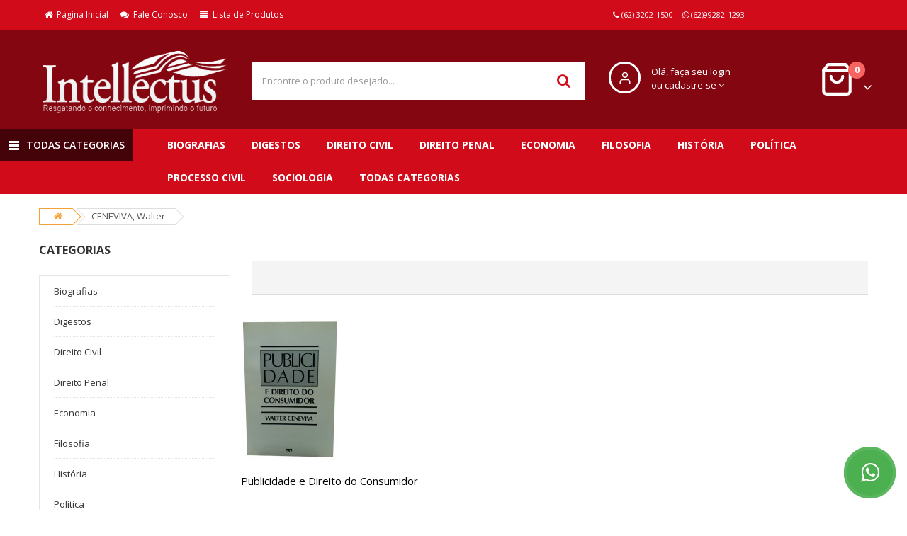

--- FILE ---
content_type: text/html; charset=ISO-8859-1
request_url: https://www.intellectuslivraria.com.br/marcas/CENEVIVA%2C-Walter.html
body_size: 13755
content:
<!doctype html>
<html xml:lang="br" lang="br" lang="pt-BR">
<head>
	
	
	
	
		
	
	<title>CENEVIVA, Walter Produtos - Intellectus Livraria</title>
	<meta name="viewport" content="width=device-width, initial-scale=1.0, maximum-scale=1.0, user-scalable=no">
	<meta http-equiv="Content-Type" content="text/html; charset=ISO-8859-1" />
	<meta name="description" content="" />
	<meta name="keywords" content="" />
	
	<link rel='canonical' href='https://www.intellectuslivraria.com.br/marcas/CENEVIVA%2C-Walter.html' />
	

	<link rel="shortcut icon" href="https://www.intellectuslivraria.com.br/product_images/favicon.ico" />
	<link href="https://www.intellectuslivraria.com.br/templates/__master/Styles/styles.css?1" type="text/css" rel="stylesheet" /><link href="https://www.intellectuslivraria.com.br/templates/versao16/Styles/styles.css?1" media="all" type="text/css" rel="stylesheet" />
<link href="https://www.intellectuslivraria.com.br/templates/versao16/Styles/iselector.css?1" media="all" type="text/css" rel="stylesheet" />
<link href="https://www.intellectuslivraria.com.br/templates/versao16/Styles/vermelho.css?1" media="all" type="text/css" rel="stylesheet" />
<!--[if IE]><link href="https://www.intellectuslivraria.com.br/templates/versao16/Styles/ie.css?1" media="all" type="text/css" rel="stylesheet" /><![endif]-->
<link href="/javascript/jquery/plugins/imodal/imodal.css?1" type="text/css" rel="stylesheet" />
	
	<script type="text/javascript" src="https://www.intellectuslivraria.com.br/index.php?action=tracking_script"></script>
	
	
	<script src="https://www.intellectuslivraria.com.br/templates/versao16/Assets/js/sweetalert.min.js"></script>
	<script type="text/javascript" src="https://www.intellectuslivraria.com.br/javascript/assets/js/jquery-1.5.1.min.js?1"></script>
	<script type="text/javascript" src="https://www.intellectuslivraria.com.br/javascript/jquery.waypoints.js?1"></script>
	<script type="text/javascript" src="https://www.intellectuslivraria.com.br/javascript/infinite.min.js?1"></script>
	<script type="text/javascript" src="https://www.intellectuslivraria.com.br/javascript/infinite-scroll.js?1"></script>
	<script type="text/javascript" src="https://www.intellectuslivraria.com.br/javascript/common.js?1"></script>
	<script type="text/javascript" src="https://www.intellectuslivraria.com.br/javascript/iselector.js?1"></script>
	<script type="text/javascript" src="https://www.intellectuslivraria.com.br/javascript/mascara.js?1"></script>
	<link rel="stylesheet" href="https://www.intellectuslivraria.com.br/templates/versao16/Assets/css/animate.min.css"> 
	<script type="text/javascript" src="https://www.intellectuslivraria.com.br/templates/versao16/Assets/js/wow.min.js"></script> 
	<script>new WOW().init();</script>
	<link href='https://fonts.googleapis.com/css?family=Open+Sans:400,700,300' rel='stylesheet' type='text/css'>
	<link rel="stylesheet" href="https://www.intellectuslivraria.com.br/templates/versao16/Assets/css/bootstrap/css/bootstrap.min.css">
	<link href="https://www.intellectuslivraria.com.br/templates/versao16/Assets/css/font-awesome/css/font-awesome.min.css" rel="stylesheet">
	<link href="https://www.intellectuslivraria.com.br/templates/versao16/Assets/js/datetimepicker/bootstrap-datetimepicker.min.css" rel="stylesheet">
	<link href="https://www.intellectuslivraria.com.br/templates/versao16/Assets/js/owl-carousel/owl.carousel.css" rel="stylesheet">
	<link href="https://www.intellectuslivraria.com.br/templates/versao16/Assets/css/themecss/lib.css" rel="stylesheet">
	<link href="https://www.intellectuslivraria.com.br/templates/versao16/Assets/js/jquery-ui/jquery-ui.min.css" rel="stylesheet">
	<link href="https://www.intellectuslivraria.com.br/templates/versao16/Assets/js/minicolors/miniColors.css" rel="stylesheet">
	<link href="https://www.intellectuslivraria.com.br/templates/versao16/Assets/css/themecss/so_megamenu.css" rel="stylesheet">
	<link href="https://www.intellectuslivraria.com.br/templates/versao16/Assets/css/themecss/so-categories.css" rel="stylesheet">
	<link href="https://www.intellectuslivraria.com.br/templates/versao16/Assets/css/themecss/so-listing-tabs.css" rel="stylesheet">
	<link href="https://www.intellectuslivraria.com.br/templates/versao16/Assets/css/header.css" rel="stylesheet">
	<link href="https://www.intellectuslivraria.com.br/templates/versao16/Assets/css/footer.css" rel="stylesheet">
	<link id="color_scheme" href="https://www.intellectuslivraria.com.br/templates/versao16/Assets/css/home.css" rel="stylesheet">
	<link href="https://www.intellectuslivraria.com.br/templates/versao16/Styles/styles.css" rel="stylesheet">
	<link href="https://www.intellectuslivraria.com.br/templates/versao16/Assets/css/responsive.css" rel="stylesheet">
	<link href="https://www.intellectuslivraria.com.br/templates/versao16/Assets/js/lightslider/lightslider.css" rel="stylesheet">


	<script type="text/javascript" src="/javascript/jquery/plugins/imodal/imodal.js?1"></script>
	
	
	<script type="text/javascript" src="https://www.intellectuslivraria.com.br/javascript/ajax.js"></script>
<script type="text/javascript">
	var ajax = new sack();
	var currentClientID=false;
	function getClientData(){ 
   var clientId = document.getElementById('FormField_15').value.replace(/[^0-9]/g,'');

       if(clientId.length<=9 && clientId!=currentClientID){
			currentClientID = clientId
			ajax.requestFile = 'https://www.intellectuslivraria.com.br/modificacoes/getClient.php?getClientId='+clientId;
			ajax.onCompletion = showClientData;
			ajax.runAJAX();		
		}	
	}
	function showClientData(){
	var formObj = document.forms['clientForm'];	
	eval(ajax.response);
	}

	
	function initFormEvents()
	{
		document.getElementById('FormField_15').onblur = getClientData;
		document.getElementById('FormField_6').onblur = validar;

	}
	
	function validar() {

	var obj = document.getElementById('FormField_6');

	var s = (obj.value).replace(/\D/g,'');

	var tam=(s).length; // removendo os caracteres nao numericos
	if (!(tam==11 || tam==14)){ // validando o tamanho
		swal("'"+s+"' não é um CPF ou um CNPJ válido!" ); // tamanho invalido
		obj.value = '';
		return false;
	}
	

	if (tam==11 ){
		if (!validaCPF(s) || s=='11111111111' || s=='22222222222' || s=='33333333333' || s=='44444444444' || s=='55555555555' || s=='66666666666' || s=='77777777777' || s=='88888888888' || s=='99999999999' || s=='00000000000'){ // chama a funcao que valida o CPF
			swal("'"+s+"' não é um CPF válido!" ); // se quiser mostrar o erro
			obj.value = '';
			return false;
		}

		obj.value=maskCPF(s);	// se validou o CPF mascaramos corretamente
		return true;
	}
	
// se for CNPJ			
	if (tam==14){
		if(!validaCNPJ(s)){ // chama a funcao que valida o CNPJ
			swal("'"+s+"' não e um CNPJ válido!" ); // se quiser mostrar o erro
			obj.value = '';
			return false;			
		}
		
		obj.value=maskCNPJ(s);	// se validou o CNPJ mascaramos corretamente
		return true;
	}
}

function validaCPF(s) {
	var c = s.substr(0,9);
	var dv = s.substr(9,2);
	var d1 = 0;
	for (var i=0; i<9; i++) {
		d1 += c.charAt(i)*(10-i);
 	}
	if (d1 == 0) return false;
	d1 = 11 - (d1 % 11);
	if (d1 > 9) d1 = 0;
	if (dv.charAt(0) != d1){
		return false;
	}
	d1 *= 2;
	for (var i = 0; i < 9; i++)	{
 		d1 += c.charAt(i)*(11-i);
	}
	d1 = 11 - (d1 % 11);
	if (d1 > 9) d1 = 0;
	if (dv.charAt(1) != d1){
		return false;
	}
    return true;
}

function validaCNPJ(CNPJ) {
	var a = new Array();
	var b = new Number;
	var c = [6,5,4,3,2,9,8,7,6,5,4,3,2];
	for (i=0; i<12; i++){
		a[i] = CNPJ.charAt(i);
		b += a[i] * c[i+1];
	}
	if ((x = b % 11) < 2) { a[12] = 0 } else { a[12] = 11-x }
	b = 0;
	for (y=0; y<13; y++) {
		b += (a[y] * c[y]);
	}
	if ((x = b % 11) < 2) { a[13] = 0; } else { a[13] = 11-x; }
	if ((CNPJ.charAt(12) != a[12]) || (CNPJ.charAt(13) != a[13])){
		return false;
	}
	return true;
}

function soNums(e)
{
	if (document.all){var evt=event.keyCode;}
	else{var evt = e.charCode;}
	if (evt <20 || (evt >47 && evt<58)){return true;}
	return false;
}

//	funcao que mascara o CPF
function maskCPF(CPF){
	return CPF.substring(0,3)+"."+CPF.substring(3,6)+"."+CPF.substring(6,9)+"-"+CPF.substring(9,11);
}

//	funcao que mascara o CNPJ
function maskCNPJ(CNPJ){
	return CNPJ.substring(0,2)+"."+CNPJ.substring(2,5)+"."+CNPJ.substring(5,8)+"/"+CNPJ.substring(8,12)+"-"+CNPJ.substring(12,14);	
}

</script>

	<script type="text/javascript">
		function Mascaras(){
			initFormEvents();
			jQuery(function($){
				$("#FormField_7").mask("(99) 99999-999?9");
           		$("#FormField_15").mask("99999-999");
			});
		}
		//<![CDATA[
			config.ShopPath = 'https://www.intellectuslivraria.com.br';
			config.AppPath = '';
			var ThumbImageWidth = 200;
			var ThumbImageHeight = 200;
		//]]>
	</script>

	<script type="text/javascript">
		var urlWebsite  = 'https://www.intellectuslivraria.com.br';
		var urlTemplate = 'https://www.intellectuslivraria.com.br/templates/versao16';
	</script>
</head>
<body class="common-home res layout-home6">
	
	<div id="wrapper" class="wrapper-full banners-effect-7">
		<div id="AjaxLoading" style="display: none;"><img src="https://www.intellectuslivraria.com.br/templates/versao16/images/ajax-loader.gif" alt="" />&nbsp; Carregando... Por favor, aguarde...</div>
<header class="variantleft type_6 header">
	<div class="header-top compact-hidden">
	  <div class="container">
	    <div class="row">
	      <div class="header-top-left form-inline col-md-8 compact-hidden hidden-xs">
	        <ul class="megamenu " data-transition="slide" data-animationtime="250">
	          <li><a href="https://www.intellectuslivraria.com.br" class="clearfix"><span class="fa fa-home " aria-hidden="true"></span >&nbsp;&nbsp;Página Inicial</a></li>
				<li><a href="https://www.intellectuslivraria.com.br/pages/Fale-Conosco.html" class="clearfix"><span class="fa fa-comments " aria-hidden="true"></span>&nbsp;&nbsp;Fale Conosco</a></li>
				<li><a href="https://www.intellectuslivraria.com.br/listadeprodutos.php" class="clearfix"><span class="fa fa-align-justify" aria-hidden="true"></span>&nbsp;&nbsp;Lista de Produtos</a></li>
	        </ul>
	      </div>

	      <div class="col-md-4 col-xs-9 compact-hidden">
	        <div class="atendimento" style="display:">
	          <ul>
		        <li><span><i class="fa fa-phone"></i> (62) 3202-1500</span></li>
	            <li style="display:none"><span><i class="fa fa-phone"></i> </span></li>
	            <li style="display:">
	             	<a href=https://api.whatsapp.com/send?1=pt_BR&phone=5562992821293 target=_blank><span style="color: #FFF;">
					<i class="fa fa-whatsapp"></i> (62)99282-1293</span>
	             	</a>
             	</li>
	          </ul>
	        </div>
	      </div>
	    </div>
	  </div>
	</div>
	<div class="header-center">
		<div class="container">
			<div class="row">
				<div class="navbar-logo col-md-3 col-sm-12 col-xs-12">
					<a href="https://www.intellectuslivraria.com.br/"><img src="https://www.intellectuslivraria.com.br/product_images/logo-intellectus.png" border="0" id="LogoImage" alt="Intellectus Livraria" /></a>

				</div>

				<div id="sosearchpro" class="col-md-5 col-sm-7 search-pro">
					
	<form action="https://www.intellectuslivraria.com.br/buscas.php" method="get" onsubmit="return check_small_search_form()" id="SearchForm">
		<div id="search0" class="search input-group">
			<input 
				onfocus="$(this).addClass('QuickSearchFocused');if(!$(this).data('custom')) {$(this).val('');}" 
				onblur="if($(this).val()) {$(this).data('custom', 1);return;}$(this).removeClass('QuickSearchFocused');if(!$(this).val()) {$(this).val('Encontre o produto desejado...'); $(this).data('custom', 0); }"
				class="autosearch-input form-control" type="text" id="search_query" value="" size="50" autocomplete="off" placeholder="Encontre o produto desejado..." name="search_query">
			<span class="input-group-btn">
				<button type="submit" class="button-search btn btn-primary" name="submit_search"><i class="fa fa-search"></i></button>
			</span>
		</div>
	</form>

				</div>
				<div class="phone-contact col-md-2 col-xs-7">
  <div class="form-group currencies-block" id="currency">
    <a class="btn btn-xs dropdown-toggle minhaconta" data-toggle="dropdown">
      <div class="icone" style="width: 45px;height: 45px;">
        <svg viewBox="0 0 24 24" width="20" height="20" stroke="currentColor" stroke-width="2" fill="none" stroke-linecap="round" stroke-linejoin="round" class="css-i6dzq1"><path d="M20 21v-2a4 4 0 0 0-4-4H8a4 4 0 0 0-4 4v2"></path><circle cx="12" cy="7" r="4"></circle></svg>
      </div>
      <div style="display:inline" class="texto">
        Olá, faça seu login
        <p class="textos">ou cadastre-se <span class="fa fa-angle-down"></span></p>
      </div>

      <div style="display:none" class="texto">
        Olá Visitante
        <p class="textos">minha conta <span class="fa fa-angle-down"></span></p>
      </div>
    </a>

    <ul class="dropdown-menu btn-xs">
            <li style="display:inline"><a href="https://www.intellectuslivraria.com.br/login.php">Entrar</a></li>
            <li style="display:inline"><a href="https://www.intellectuslivraria.com.br/login.php?action=create_account">Cliente novo? Cadastrar</a></li>
            <li style="display:none"><a href="https://www.intellectuslivraria.com.br/account.php">Minha Conta</a></li>
            <li style="display:none"><a href="https://www.intellectuslivraria.com.br/account.php?action=order_status">Meus Pedidos</a></li>
            <li style="display:none"><a href="https://www.intellectuslivraria.com.br/login.php?action=logout">Sair</a></li>
    </ul>
  </div>
</div>
				<div class="col-lg-1 col-xs-3 shopping_cart pull-right phone-contact">
					<div class="form-group currencies-block" id="currency">
						<div id="cart" class="btn-group btn-shopping-cart">
							<a href="https://www.intellectuslivraria.com.br/cart.php" class="top_cart btn btn-xs dropdown-toggle minhaconta">
								<div class="shopcart">
									<div style="float: left;">
										<svg viewBox="0 0 24 24" width="50" height="50" stroke="currentColor" stroke-width="2" fill="none" stroke-linecap="round" stroke-linejoin="round" class="css-i6dzq1"><path d="M6 2L3 6v14a2 2 0 0 0 2 2h14a2 2 0 0 0 2-2V6l-3-4z"></path><line x1="3" y1="6" x2="21" y2="6"></line><path d="M16 10a4 4 0 0 1-8 0"></path></svg>
									</div>
									<p class="text-shopping-cart cart-total-full">0</p>
									<span class="fa fa-angle-down" style="float: right; position: absolute; bottom: 10px; font-size: 20px; right: -20px;"></span>
								</div>
							</a>
							<ul class="dropdown-menu btn-xs" style="top: 63px; float: none; left: auto; width: 300px; right: -25px;">
								<li>
											<h4 class='heading' style='text-align: center; font-weight: bold; font-size: 13px; text-transform: uppercase;''>O carrinho de compras est&aacute; vazio.</h4>
		<div class="category-contant" style="display:none">
			<h4 class="heading" style="text-align: center; font-weight: bold; font-size: 13px; text-transform: uppercase;">Você possui <strong>0</strong> itens em seu carrinho.</h4>

			<ul class="ProductList">
				
				<li class="total"><span>Total:</span> R$0,00</li>
			</ul>

			<p class="Clear Checkout" style="margin: 0; padding: 10px; text-align: center;">
				<a href="https://www.intellectuslivraria.com.br/cart.php" class="btn btn-primary">
					<i class="fa fa-shopping-cart" aria-hidden="true"></i>
					Ver carrinho
				</a>
			</p>
		</div>
								</li>
							</ul>
						</div>
					</div>
				</div>
			</div>
		</div>
	</div>
	<div class="header-bottom">
		<div class="">
			<div class="row">
				<div class="sidebar-menu col-md-2 col-sm-6 col-xs-12">
					<div class="responsive so-megamenu ">
	<div class="so-vertical-menu no-gutter compact-hidden">
		<nav class="navbar-default">
			<div class="container-megamenu vertical">
				<div id="menuHeading">
					<div class="megamenuToogle-wrapper">
						<div class="megamenuToogle-pattern">
							<div class="container">
								<div>
									<span></span>
									<span></span>
									<span></span>
								</div>
								
								Todas Categorias						
							</div>
						</div>
					</div>
				</div>
									
				<div class="navbar-header">
					<button type="button" id="show-verticalmenu" data-toggle="collapse" class="navbar-toggle btn btn-primary"><i class="fa fa-bars"></i> Menu</button>	
				</div>

				<div class="vertical-wrapper" style="display: none;">
					<span id="remove-verticalmenu" class="fa fa-times"></span>
					<div class="megamenu-pattern">
						<div class="container">
							<ul class="megamenu">
								<li class="visible-xs" style="padding: 10px; text-transform: uppercase; font-size: 15px; font-weight: bold; text-align: center;">Categorias</li>
								<li class="item-vertical style1 with-sub-menu  ">
	<p class="close-menu"></p>
	<a href="https://www.intellectuslivraria.com.br/departamentos/Biografias/" title="Biografias">Biografias</a>

	
</li><li class="item-vertical style1 with-sub-menu  ">
	<p class="close-menu"></p>
	<a href="https://www.intellectuslivraria.com.br/departamentos/Digestos/" title="Digestos">Digestos</a>

	
</li><li class="item-vertical style1 with-sub-menu  ">
	<p class="close-menu"></p>
	<a href="https://www.intellectuslivraria.com.br/departamentos/Direito-Civil/" title="Direito Civil">Direito Civil</a>

	
</li><li class="item-vertical style1 with-sub-menu  ">
	<p class="close-menu"></p>
	<a href="https://www.intellectuslivraria.com.br/departamentos/Direito-Penal/" title="Direito Penal">Direito Penal</a>

	
</li><li class="item-vertical style1 with-sub-menu  ">
	<p class="close-menu"></p>
	<a href="https://www.intellectuslivraria.com.br/departamentos/Economia/" title="Economia">Economia</a>

	
</li><li class="item-vertical style1 with-sub-menu  ">
	<p class="close-menu"></p>
	<a href="https://www.intellectuslivraria.com.br/departamentos/Filosofia/" title="Filosofia">Filosofia</a>

	
</li><li class="item-vertical style1 with-sub-menu  ">
	<p class="close-menu"></p>
	<a href="https://www.intellectuslivraria.com.br/departamentos/Historia/" title="História">História</a>

	
</li><li class="item-vertical style1 with-sub-menu  ">
	<p class="close-menu"></p>
	<a href="https://www.intellectuslivraria.com.br/departamentos/Politica/" title="Política">Política</a>

	
</li><li class="item-vertical style1 with-sub-menu  ">
	<p class="close-menu"></p>
	<a href="https://www.intellectuslivraria.com.br/departamentos/Processo-Civil/" title="Processo Civil">Processo Civil</a>

	
</li><li class="item-vertical style1 with-sub-menu  ">
	<p class="close-menu"></p>
	<a href="https://www.intellectuslivraria.com.br/departamentos/Sociologia-/" title="Sociologia ">Sociologia </a>

	
</li><li class="item-vertical style1 with-sub-menu hover ">
	<p class="close-menu"></p>
	<a href="https://www.intellectuslivraria.com.br/departamentos/TODAS-CATEGORIAS/" title="TODAS CATEGORIAS">TODAS CATEGORIAS</a>

	<div class="sub-menu" data-subwidth="100" style="width: 900px; display: none; right: 0px;"> <div class="content" style="display: none;"> <div class="row"> <div class="col-sm-12"> <div class="row"><div class="col-md-3 static-menu">
	<div class="menu">
		<a href="https://www.intellectuslivraria.com.br/departamentos/TODAS-CATEGORIAS/Administracao/" class="title-submenu" style="border-bottom: 1px solid #ddd;">Administração</a>
		<div>
			<ul></ul>
		</div>
	</div>
</div><div class="col-md-3 static-menu">
	<div class="menu">
		<a href="https://www.intellectuslivraria.com.br/departamentos/TODAS-CATEGORIAS/Assuntos-Diversos-Nao-Juridicos/" class="title-submenu" style="border-bottom: 1px solid #ddd;">Assuntos Diversos Não Jurídicos</a>
		<div>
			<ul></ul>
		</div>
	</div>
</div><div class="col-md-3 static-menu">
	<div class="menu">
		<a href="https://www.intellectuslivraria.com.br/departamentos/TODAS-CATEGORIAS/Bioetica-%7B47%7D-Biodireito/" class="title-submenu" style="border-bottom: 1px solid #ddd;">Bioética / Biodireito</a>
		<div>
			<ul></ul>
		</div>
	</div>
</div><div class="col-md-3 static-menu">
	<div class="menu">
		<a href="https://www.intellectuslivraria.com.br/departamentos/TODAS-CATEGORIAS/Colecao-Brasiliana/" class="title-submenu" style="border-bottom: 1px solid #ddd;">Coleção Brasiliana</a>
		<div>
			<ul></ul>
		</div>
	</div>
</div><div class="col-md-3 static-menu">
	<div class="menu">
		<a href="https://www.intellectuslivraria.com.br/departamentos/TODAS-CATEGORIAS/Contabilidade/" class="title-submenu" style="border-bottom: 1px solid #ddd;">Contabilidade</a>
		<div>
			<ul></ul>
		</div>
	</div>
</div><div class="col-md-3 static-menu">
	<div class="menu">
		<a href="https://www.intellectuslivraria.com.br/departamentos/TODAS-CATEGORIAS/Dicionario-e-Enciclopedias/" class="title-submenu" style="border-bottom: 1px solid #ddd;">Dicionário e Enciclopédias</a>
		<div>
			<ul></ul>
		</div>
	</div>
</div><div class="col-md-3 static-menu">
	<div class="menu">
		<a href="https://www.intellectuslivraria.com.br/departamentos/TODAS-CATEGORIAS/Direito-Administrativo/" class="title-submenu" style="border-bottom: 1px solid #ddd;">Direito Administrativo</a>
		<div>
			<ul></ul>
		</div>
	</div>
</div><div class="col-md-3 static-menu">
	<div class="menu">
		<a href="https://www.intellectuslivraria.com.br/departamentos/TODAS-CATEGORIAS/Direito-Aereo-%7B47%7D-do-Espaco/" class="title-submenu" style="border-bottom: 1px solid #ddd;">Direito Aéreo / do Espaço</a>
		<div>
			<ul></ul>
		</div>
	</div>
</div><div class="col-md-3 static-menu">
	<div class="menu">
		<a href="https://www.intellectuslivraria.com.br/departamentos/TODAS-CATEGORIAS/Direito-Ambiental/" class="title-submenu" style="border-bottom: 1px solid #ddd;">Direito Ambiental</a>
		<div>
			<ul></ul>
		</div>
	</div>
</div><div class="col-md-3 static-menu">
	<div class="menu">
		<a href="https://www.intellectuslivraria.com.br/departamentos/TODAS-CATEGORIAS/Direito-Autoral/" class="title-submenu" style="border-bottom: 1px solid #ddd;">Direito Autoral</a>
		<div>
			<ul></ul>
		</div>
	</div>
</div><div class="col-md-3 static-menu">
	<div class="menu">
		<a href="https://www.intellectuslivraria.com.br/departamentos/TODAS-CATEGORIAS/Direito-Canonico/" class="title-submenu" style="border-bottom: 1px solid #ddd;">Direito Canônico</a>
		<div>
			<ul></ul>
		</div>
	</div>
</div><div class="col-md-3 static-menu">
	<div class="menu">
		<a href="https://www.intellectuslivraria.com.br/departamentos/TODAS-CATEGORIAS/Direito-Comercial%2C-Empresarial-%2C-Economico/" class="title-submenu" style="border-bottom: 1px solid #ddd;">Direito Comercial, Empresarial , Econômico</a>
		<div>
			<ul></ul>
		</div>
	</div>
</div><div class="col-md-3 static-menu">
	<div class="menu">
		<a href="https://www.intellectuslivraria.com.br/departamentos/TODAS-CATEGORIAS/Direito-Constitucional-%7B47%7D-Teoria-geral-do-Estado/" class="title-submenu" style="border-bottom: 1px solid #ddd;">Direito Constitucional / Teoria geral do Estado</a>
		<div>
			<ul></ul>
		</div>
	</div>
</div><div class="col-md-3 static-menu">
	<div class="menu">
		<a href="https://www.intellectuslivraria.com.br/departamentos/TODAS-CATEGORIAS/Direito-Corporativo/" class="title-submenu" style="border-bottom: 1px solid #ddd;">Direito Corporativo</a>
		<div>
			<ul></ul>
		</div>
	</div>
</div><div class="col-md-3 static-menu">
	<div class="menu">
		<a href="https://www.intellectuslivraria.com.br/departamentos/TODAS-CATEGORIAS/Direito-da-Familia-e-Sucessoes/" class="title-submenu" style="border-bottom: 1px solid #ddd;">Direito da Família e Sucessões</a>
		<div>
			<ul></ul>
		</div>
	</div>
</div><div class="col-md-3 static-menu">
	<div class="menu">
		<a href="https://www.intellectuslivraria.com.br/departamentos/TODAS-CATEGORIAS/Direito-da-Imprensa/" class="title-submenu" style="border-bottom: 1px solid #ddd;">Direito da Imprensa</a>
		<div>
			<ul></ul>
		</div>
	</div>
</div><div class="col-md-3 static-menu">
	<div class="menu">
		<a href="https://www.intellectuslivraria.com.br/departamentos/TODAS-CATEGORIAS/Direito-das-Coisas-%7B47%7D-Rireitos-Reais/" class="title-submenu" style="border-bottom: 1px solid #ddd;">Direito das Coisas / Rireitos Reais</a>
		<div>
			<ul></ul>
		</div>
	</div>
</div><div class="col-md-3 static-menu">
	<div class="menu">
		<a href="https://www.intellectuslivraria.com.br/departamentos/TODAS-CATEGORIAS/Direito-das-obrigacoes-%252d-Contratos-%252d-Resp.-civil/" class="title-submenu" style="border-bottom: 1px solid #ddd;">Direito das obrigações - Contratos - Resp. civil</a>
		<div>
			<ul></ul>
		</div>
	</div>
</div><div class="col-md-3 static-menu">
	<div class="menu">
		<a href="https://www.intellectuslivraria.com.br/departamentos/TODAS-CATEGORIAS/Direito-do-Consumidor/" class="title-submenu" style="border-bottom: 1px solid #ddd;">Direito do Consumidor</a>
		<div>
			<ul></ul>
		</div>
	</div>
</div><div class="col-md-3 static-menu">
	<div class="menu">
		<a href="https://www.intellectuslivraria.com.br/departamentos/TODAS-CATEGORIAS/Direito-do-Esporte-%7B47%7D--Desporto/" class="title-submenu" style="border-bottom: 1px solid #ddd;">Direito do Esporte /  Desporto</a>
		<div>
			<ul></ul>
		</div>
	</div>
</div><div class="col-md-3 static-menu">
	<div class="menu">
		<a href="https://www.intellectuslivraria.com.br/departamentos/TODAS-CATEGORIAS/Direito-do-Trabalho-%7B47%7D-Processo-do-Trabalho/" class="title-submenu" style="border-bottom: 1px solid #ddd;">Direito do Trabalho / Processo do Trabalho</a>
		<div>
			<ul></ul>
		</div>
	</div>
</div><div class="col-md-3 static-menu">
	<div class="menu">
		<a href="https://www.intellectuslivraria.com.br/departamentos/TODAS-CATEGORIAS/Direito-em-Geral-e-com-Outras-areas/" class="title-submenu" style="border-bottom: 1px solid #ddd;">Direito em Geral e com Outras áreas</a>
		<div>
			<ul></ul>
		</div>
	</div>
</div><div class="col-md-3 static-menu">
	<div class="menu">
		<a href="https://www.intellectuslivraria.com.br/departamentos/TODAS-CATEGORIAS/Direito-Internacional-Publico-e-Privado/" class="title-submenu" style="border-bottom: 1px solid #ddd;">Direito Internacional Público e Privado</a>
		<div>
			<ul></ul>
		</div>
	</div>
</div><div class="col-md-3 static-menu">
	<div class="menu">
		<a href="https://www.intellectuslivraria.com.br/departamentos/TODAS-CATEGORIAS/Direito-Maritimo/" class="title-submenu" style="border-bottom: 1px solid #ddd;">Direito Marítimo</a>
		<div>
			<ul></ul>
		</div>
	</div>
</div><div class="col-md-3 static-menu">
	<div class="menu">
		<a href="https://www.intellectuslivraria.com.br/departamentos/TODAS-CATEGORIAS/Direito-Portugues-/" class="title-submenu" style="border-bottom: 1px solid #ddd;">Direito Português </a>
		<div>
			<ul></ul>
		</div>
	</div>
</div><div class="col-md-3 static-menu">
	<div class="menu">
		<a href="https://www.intellectuslivraria.com.br/departamentos/TODAS-CATEGORIAS/Direito-Publico/" class="title-submenu" style="border-bottom: 1px solid #ddd;">Direito Público</a>
		<div>
			<ul></ul>
		</div>
	</div>
</div><div class="col-md-3 static-menu">
	<div class="menu">
		<a href="https://www.intellectuslivraria.com.br/departamentos/TODAS-CATEGORIAS/Direito-Romano/" class="title-submenu" style="border-bottom: 1px solid #ddd;">Direito Romano</a>
		<div>
			<ul></ul>
		</div>
	</div>
</div><div class="col-md-3 static-menu">
	<div class="menu">
		<a href="https://www.intellectuslivraria.com.br/departamentos/TODAS-CATEGORIAS/Direito-%252d-Teorias-Gerais/" class="title-submenu" style="border-bottom: 1px solid #ddd;">Direito - Teorias Gerais</a>
		<div>
			<ul></ul>
		</div>
	</div>
</div><div class="col-md-3 static-menu">
	<div class="menu">
		<a href="https://www.intellectuslivraria.com.br/departamentos/TODAS-CATEGORIAS/Direito-Tributario-Fiscal-e-Financeiro/" class="title-submenu" style="border-bottom: 1px solid #ddd;">Direito Tributário Fiscal e Financeiro</a>
		<div>
			<ul></ul>
		</div>
	</div>
</div><div class="col-md-3 static-menu">
	<div class="menu">
		<a href="https://www.intellectuslivraria.com.br/departamentos/TODAS-CATEGORIAS/Economia-%7B47%7D-Economia-Politica/" class="title-submenu" style="border-bottom: 1px solid #ddd;">Economia / Economia Politica</a>
		<div>
			<ul></ul>
		</div>
	</div>
</div><div class="col-md-3 static-menu">
	<div class="menu">
		<a href="https://www.intellectuslivraria.com.br/departamentos/TODAS-CATEGORIAS/Educacao-%252d-Ensino-e-Pedagogia/" class="title-submenu" style="border-bottom: 1px solid #ddd;">Educação - Ensino e Pedagogia</a>
		<div>
			<ul></ul>
		</div>
	</div>
</div><div class="col-md-3 static-menu">
	<div class="menu">
		<a href="https://www.intellectuslivraria.com.br/departamentos/TODAS-CATEGORIAS/Filosofia-do-Direito/" class="title-submenu" style="border-bottom: 1px solid #ddd;">Filosofia do Direito</a>
		<div>
			<ul></ul>
		</div>
	</div>
</div><div class="col-md-3 static-menu">
	<div class="menu">
		<a href="https://www.intellectuslivraria.com.br/departamentos/TODAS-CATEGORIAS/Filosofia-e-Logistica-/" class="title-submenu" style="border-bottom: 1px solid #ddd;">Filosofia e Logística </a>
		<div>
			<ul></ul>
		</div>
	</div>
</div><div class="col-md-3 static-menu">
	<div class="menu">
		<a href="https://www.intellectuslivraria.com.br/departamentos/TODAS-CATEGORIAS/Informatica/" class="title-submenu" style="border-bottom: 1px solid #ddd;">Informática</a>
		<div>
			<ul></ul>
		</div>
	</div>
</div><div class="col-md-3 static-menu">
	<div class="menu">
		<a href="https://www.intellectuslivraria.com.br/departamentos/TODAS-CATEGORIAS/Goias/" class="title-submenu" style="border-bottom: 1px solid #ddd;">Goiás</a>
		<div>
			<ul></ul>
		</div>
	</div>
</div><div class="col-md-3 static-menu">
	<div class="menu">
		<a href="https://www.intellectuslivraria.com.br/departamentos/TODAS-CATEGORIAS/Introducao-ao-direito-%7B47%7D-Hermeneutica/" class="title-submenu" style="border-bottom: 1px solid #ddd;">Introdução ao direito / Hermenêutica</a>
		<div>
			<ul></ul>
		</div>
	</div>
</div><div class="col-md-3 static-menu">
	<div class="menu">
		<a href="https://www.intellectuslivraria.com.br/departamentos/TODAS-CATEGORIAS/Legislacao-Brasileira/" class="title-submenu" style="border-bottom: 1px solid #ddd;">Legislação Brasileira</a>
		<div>
			<ul></ul>
		</div>
	</div>
</div><div class="col-md-3 static-menu">
	<div class="menu">
		<a href="https://www.intellectuslivraria.com.br/departamentos/TODAS-CATEGORIAS/Legislacao-Estrangeira/" class="title-submenu" style="border-bottom: 1px solid #ddd;">Legislação Estrangeira</a>
		<div>
			<ul></ul>
		</div>
	</div>
</div><div class="col-md-3 static-menu">
	<div class="menu">
		<a href="https://www.intellectuslivraria.com.br/departamentos/TODAS-CATEGORIAS/Lingua-Portuguesa-Gramatica-e-Redacao/" class="title-submenu" style="border-bottom: 1px solid #ddd;">Lingua Portuguesa Gramatica e Redação</a>
		<div>
			<ul></ul>
		</div>
	</div>
</div><div class="col-md-3 static-menu">
	<div class="menu">
		<a href="https://www.intellectuslivraria.com.br/departamentos/TODAS-CATEGORIAS/Literatura/" class="title-submenu" style="border-bottom: 1px solid #ddd;">Literatura</a>
		<div>
			<ul></ul>
		</div>
	</div>
</div><div class="col-md-3 static-menu">
	<div class="menu">
		<a href="https://www.intellectuslivraria.com.br/departamentos/TODAS-CATEGORIAS/Livros-de-Outras-Areas/" class="title-submenu" style="border-bottom: 1px solid #ddd;">Livros de Outras Áreas</a>
		<div>
			<ul></ul>
		</div>
	</div>
</div><div class="col-md-3 static-menu">
	<div class="menu">
		<a href="https://www.intellectuslivraria.com.br/departamentos/TODAS-CATEGORIAS/Medicina-Legal/" class="title-submenu" style="border-bottom: 1px solid #ddd;">Medicina Legal</a>
		<div>
			<ul></ul>
		</div>
	</div>
</div><div class="col-md-3 static-menu">
	<div class="menu">
		<a href="https://www.intellectuslivraria.com.br/departamentos/TODAS-CATEGORIAS/Meio-Ambiente/" class="title-submenu" style="border-bottom: 1px solid #ddd;">Meio Ambiente</a>
		<div>
			<ul></ul>
		</div>
	</div>
</div><div class="col-md-3 static-menu">
	<div class="menu">
		<a href="https://www.intellectuslivraria.com.br/departamentos/TODAS-CATEGORIAS/Metodologia-da-Ciencia-e-Da-Pesquisa/" class="title-submenu" style="border-bottom: 1px solid #ddd;">Metodologia da Ciência e Da Pesquisa</a>
		<div>
			<ul></ul>
		</div>
	</div>
</div><div class="col-md-3 static-menu">
	<div class="menu">
		<a href="https://www.intellectuslivraria.com.br/departamentos/TODAS-CATEGORIAS/Metodologia-Cientifica/" class="title-submenu" style="border-bottom: 1px solid #ddd;">Metodologia Científica</a>
		<div>
			<ul></ul>
		</div>
	</div>
</div><div class="col-md-3 static-menu">
	<div class="menu">
		<a href="https://www.intellectuslivraria.com.br/departamentos/TODAS-CATEGORIAS/Pareceres/" class="title-submenu" style="border-bottom: 1px solid #ddd;">Pareceres</a>
		<div>
			<ul></ul>
		</div>
	</div>
</div><div class="col-md-3 static-menu">
	<div class="menu">
		<a href="https://www.intellectuslivraria.com.br/departamentos/TODAS-CATEGORIAS/Periodicos/" class="title-submenu" style="border-bottom: 1px solid #ddd;">Periódicos</a>
		<div>
			<ul></ul>
		</div>
	</div>
</div><div class="col-md-3 static-menu">
	<div class="menu">
		<a href="https://www.intellectuslivraria.com.br/departamentos/TODAS-CATEGORIAS/Pratica-Forense-%7B47%7D-Concursos/" class="title-submenu" style="border-bottom: 1px solid #ddd;">Prática Forense / Concursos</a>
		<div>
			<ul></ul>
		</div>
	</div>
</div><div class="col-md-3 static-menu">
	<div class="menu">
		<a href="https://www.intellectuslivraria.com.br/departamentos/TODAS-CATEGORIAS/Processo-Geral/" class="title-submenu" style="border-bottom: 1px solid #ddd;">Processo Geral</a>
		<div>
			<ul></ul>
		</div>
	</div>
</div><div class="col-md-3 static-menu">
	<div class="menu">
		<a href="https://www.intellectuslivraria.com.br/departamentos/TODAS-CATEGORIAS/Psicologia-e-Psicanalise-/" class="title-submenu" style="border-bottom: 1px solid #ddd;">Psicologia e Psicanalise </a>
		<div>
			<ul></ul>
		</div>
	</div>
</div><div class="col-md-3 static-menu">
	<div class="menu">
		<a href="https://www.intellectuslivraria.com.br/departamentos/TODAS-CATEGORIAS/Psicologia-Juridica/" class="title-submenu" style="border-bottom: 1px solid #ddd;">Psicologia Jurídica</a>
		<div>
			<ul></ul>
		</div>
	</div>
</div><div class="col-md-3 static-menu">
	<div class="menu">
		<a href="https://www.intellectuslivraria.com.br/departamentos/TODAS-CATEGORIAS/Redacao-Forense/" class="title-submenu" style="border-bottom: 1px solid #ddd;">Redação Forense</a>
		<div>
			<ul></ul>
		</div>
	</div>
</div><div class="col-md-3 static-menu">
	<div class="menu">
		<a href="https://www.intellectuslivraria.com.br/departamentos/TODAS-CATEGORIAS/Religiao/" class="title-submenu" style="border-bottom: 1px solid #ddd;">Religião</a>
		<div>
			<ul></ul>
		</div>
	</div>
</div><div class="col-md-3 static-menu">
	<div class="menu">
		<a href="https://www.intellectuslivraria.com.br/departamentos/TODAS-CATEGORIAS/Rui-Barbosa/" class="title-submenu" style="border-bottom: 1px solid #ddd;">Rui Barbosa</a>
		<div>
			<ul></ul>
		</div>
	</div>
</div><div class="col-md-3 static-menu">
	<div class="menu">
		<a href="https://www.intellectuslivraria.com.br/departamentos/TODAS-CATEGORIAS/Sociologia-Juridica/" class="title-submenu" style="border-bottom: 1px solid #ddd;">Sociologia Jurídica</a>
		<div>
			<ul></ul>
		</div>
	</div>
</div><div class="col-md-3 static-menu">
	<div class="menu">
		<a href="https://www.intellectuslivraria.com.br/departamentos/TODAS-CATEGORIAS/STF-%7B47%7D-Justica-Federal/" class="title-submenu" style="border-bottom: 1px solid #ddd;">STF / Justiça Federal</a>
		<div>
			<ul></ul>
		</div>
	</div>
</div><div class="col-md-3 static-menu">
	<div class="menu">
		<a href="https://www.intellectuslivraria.com.br/departamentos/TODAS-CATEGORIAS/Supremo-Tribunal-Federal/" class="title-submenu" style="border-bottom: 1px solid #ddd;">Supremo Tribunal Federal</a>
		<div>
			<ul></ul>
		</div>
	</div>
</div></div></div></div></div></div>
</li>
							</ul>

							<ul class="megamenu visible-xs">
								<li style="padding: 10px; text-transform: uppercase; font-size: 15px; font-weight: bold; text-align: center;">P&aacute;ginas</li>
								<li class="">
	<a href="https://www.intellectuslivraria.com.br/pages/Empresa.html" class="clearfix">Empresa</a>
	
</li><li class="">
	<a href="https://www.intellectuslivraria.com.br/pages/Formas-de-Pagamento.html" class="clearfix">Formas de Pagamento</a>
	
</li><li class="">
	<a href="https://www.intellectuslivraria.com.br/pages/Contato.html" class="clearfix">Contato</a>
	
</li><li class="">
	<a href="https://www.intellectuslivraria.com.br/pages/Politica-de-atendimento.html" class="clearfix">Política de atendimento</a>
	
</li><li class="">
	<a href="https://www.intellectuslivraria.com.br/marcas" class="clearfix">Livros por Autores</a>
	
</li>
							</ul>
						</div>
					</div>
				</div>
			</div>
		</nav>
	</div>
</div>
				</div>

				<div class="megamenu-hori col-md-9 col-sm-6 col-xs-12 hidden-xs">
					<ul class="megamenu menu-horizontal">
						<li class="item-vertical style1 with-sub-menu  ">
	<p class="close-menu"></p>
	<a href="https://www.intellectuslivraria.com.br/departamentos/Biografias/" title="Biografias">Biografias</a>

	
</li><li class="item-vertical style1 with-sub-menu  ">
	<p class="close-menu"></p>
	<a href="https://www.intellectuslivraria.com.br/departamentos/Digestos/" title="Digestos">Digestos</a>

	
</li><li class="item-vertical style1 with-sub-menu  ">
	<p class="close-menu"></p>
	<a href="https://www.intellectuslivraria.com.br/departamentos/Direito-Civil/" title="Direito Civil">Direito Civil</a>

	
</li><li class="item-vertical style1 with-sub-menu  ">
	<p class="close-menu"></p>
	<a href="https://www.intellectuslivraria.com.br/departamentos/Direito-Penal/" title="Direito Penal">Direito Penal</a>

	
</li><li class="item-vertical style1 with-sub-menu  ">
	<p class="close-menu"></p>
	<a href="https://www.intellectuslivraria.com.br/departamentos/Economia/" title="Economia">Economia</a>

	
</li><li class="item-vertical style1 with-sub-menu  ">
	<p class="close-menu"></p>
	<a href="https://www.intellectuslivraria.com.br/departamentos/Filosofia/" title="Filosofia">Filosofia</a>

	
</li><li class="item-vertical style1 with-sub-menu  ">
	<p class="close-menu"></p>
	<a href="https://www.intellectuslivraria.com.br/departamentos/Historia/" title="História">História</a>

	
</li><li class="item-vertical style1 with-sub-menu  ">
	<p class="close-menu"></p>
	<a href="https://www.intellectuslivraria.com.br/departamentos/Politica/" title="Política">Política</a>

	
</li><li class="item-vertical style1 with-sub-menu  ">
	<p class="close-menu"></p>
	<a href="https://www.intellectuslivraria.com.br/departamentos/Processo-Civil/" title="Processo Civil">Processo Civil</a>

	
</li><li class="item-vertical style1 with-sub-menu  ">
	<p class="close-menu"></p>
	<a href="https://www.intellectuslivraria.com.br/departamentos/Sociologia-/" title="Sociologia ">Sociologia </a>

	
</li><li class="item-vertical style1 with-sub-menu hover ">
	<p class="close-menu"></p>
	<a href="https://www.intellectuslivraria.com.br/departamentos/TODAS-CATEGORIAS/" title="TODAS CATEGORIAS">TODAS CATEGORIAS</a>

	<div class="sub-menu" style="display: none; right: 0px;min-width: 300px;"><div class="row"><div class="col-md-6"><div class="static-menu">
	<div class="menu">
		<a href="https://www.intellectuslivraria.com.br/departamentos/TODAS-CATEGORIAS/Administracao/" class="title-submenu" style="border-bottom: 1px solid #ddd;">Administração</a>
		<div>
			<ul></ul>
		</div>
	</div>
</div><div class="static-menu">
	<div class="menu">
		<a href="https://www.intellectuslivraria.com.br/departamentos/TODAS-CATEGORIAS/Assuntos-Diversos-Nao-Juridicos/" class="title-submenu" style="border-bottom: 1px solid #ddd;">Assuntos Diversos Não Jurídicos</a>
		<div>
			<ul></ul>
		</div>
	</div>
</div><div class="static-menu">
	<div class="menu">
		<a href="https://www.intellectuslivraria.com.br/departamentos/TODAS-CATEGORIAS/Bioetica-%7B47%7D-Biodireito/" class="title-submenu" style="border-bottom: 1px solid #ddd;">Bioética / Biodireito</a>
		<div>
			<ul></ul>
		</div>
	</div>
</div><div class="static-menu">
	<div class="menu">
		<a href="https://www.intellectuslivraria.com.br/departamentos/TODAS-CATEGORIAS/Colecao-Brasiliana/" class="title-submenu" style="border-bottom: 1px solid #ddd;">Coleção Brasiliana</a>
		<div>
			<ul></ul>
		</div>
	</div>
</div><div class="static-menu">
	<div class="menu">
		<a href="https://www.intellectuslivraria.com.br/departamentos/TODAS-CATEGORIAS/Contabilidade/" class="title-submenu" style="border-bottom: 1px solid #ddd;">Contabilidade</a>
		<div>
			<ul></ul>
		</div>
	</div>
</div><div class="static-menu">
	<div class="menu">
		<a href="https://www.intellectuslivraria.com.br/departamentos/TODAS-CATEGORIAS/Dicionario-e-Enciclopedias/" class="title-submenu" style="border-bottom: 1px solid #ddd;">Dicionário e Enciclopédias</a>
		<div>
			<ul></ul>
		</div>
	</div>
</div><div class="static-menu">
	<div class="menu">
		<a href="https://www.intellectuslivraria.com.br/departamentos/TODAS-CATEGORIAS/Direito-Administrativo/" class="title-submenu" style="border-bottom: 1px solid #ddd;">Direito Administrativo</a>
		<div>
			<ul></ul>
		</div>
	</div>
</div><div class="static-menu">
	<div class="menu">
		<a href="https://www.intellectuslivraria.com.br/departamentos/TODAS-CATEGORIAS/Direito-Aereo-%7B47%7D-do-Espaco/" class="title-submenu" style="border-bottom: 1px solid #ddd;">Direito Aéreo / do Espaço</a>
		<div>
			<ul></ul>
		</div>
	</div>
</div><div class="static-menu">
	<div class="menu">
		<a href="https://www.intellectuslivraria.com.br/departamentos/TODAS-CATEGORIAS/Direito-Ambiental/" class="title-submenu" style="border-bottom: 1px solid #ddd;">Direito Ambiental</a>
		<div>
			<ul></ul>
		</div>
	</div>
</div><div class="static-menu">
	<div class="menu">
		<a href="https://www.intellectuslivraria.com.br/departamentos/TODAS-CATEGORIAS/Direito-Autoral/" class="title-submenu" style="border-bottom: 1px solid #ddd;">Direito Autoral</a>
		<div>
			<ul></ul>
		</div>
	</div>
</div><div class="static-menu">
	<div class="menu">
		<a href="https://www.intellectuslivraria.com.br/departamentos/TODAS-CATEGORIAS/Direito-Canonico/" class="title-submenu" style="border-bottom: 1px solid #ddd;">Direito Canônico</a>
		<div>
			<ul></ul>
		</div>
	</div>
</div><div class="static-menu">
	<div class="menu">
		<a href="https://www.intellectuslivraria.com.br/departamentos/TODAS-CATEGORIAS/Direito-Comercial%2C-Empresarial-%2C-Economico/" class="title-submenu" style="border-bottom: 1px solid #ddd;">Direito Comercial, Empresarial , Econômico</a>
		<div>
			<ul></ul>
		</div>
	</div>
</div><div class="static-menu">
	<div class="menu">
		<a href="https://www.intellectuslivraria.com.br/departamentos/TODAS-CATEGORIAS/Direito-Constitucional-%7B47%7D-Teoria-geral-do-Estado/" class="title-submenu" style="border-bottom: 1px solid #ddd;">Direito Constitucional / Teoria geral do Estado</a>
		<div>
			<ul></ul>
		</div>
	</div>
</div><div class="static-menu">
	<div class="menu">
		<a href="https://www.intellectuslivraria.com.br/departamentos/TODAS-CATEGORIAS/Direito-Corporativo/" class="title-submenu" style="border-bottom: 1px solid #ddd;">Direito Corporativo</a>
		<div>
			<ul></ul>
		</div>
	</div>
</div><div class="static-menu">
	<div class="menu">
		<a href="https://www.intellectuslivraria.com.br/departamentos/TODAS-CATEGORIAS/Direito-da-Familia-e-Sucessoes/" class="title-submenu" style="border-bottom: 1px solid #ddd;">Direito da Família e Sucessões</a>
		<div>
			<ul></ul>
		</div>
	</div>
</div><div class="static-menu">
	<div class="menu">
		<a href="https://www.intellectuslivraria.com.br/departamentos/TODAS-CATEGORIAS/Direito-da-Imprensa/" class="title-submenu" style="border-bottom: 1px solid #ddd;">Direito da Imprensa</a>
		<div>
			<ul></ul>
		</div>
	</div>
</div><div class="static-menu">
	<div class="menu">
		<a href="https://www.intellectuslivraria.com.br/departamentos/TODAS-CATEGORIAS/Direito-das-Coisas-%7B47%7D-Rireitos-Reais/" class="title-submenu" style="border-bottom: 1px solid #ddd;">Direito das Coisas / Rireitos Reais</a>
		<div>
			<ul></ul>
		</div>
	</div>
</div><div class="static-menu">
	<div class="menu">
		<a href="https://www.intellectuslivraria.com.br/departamentos/TODAS-CATEGORIAS/Direito-das-obrigacoes-%252d-Contratos-%252d-Resp.-civil/" class="title-submenu" style="border-bottom: 1px solid #ddd;">Direito das obrigações - Contratos - Resp. civil</a>
		<div>
			<ul></ul>
		</div>
	</div>
</div><div class="static-menu">
	<div class="menu">
		<a href="https://www.intellectuslivraria.com.br/departamentos/TODAS-CATEGORIAS/Direito-do-Consumidor/" class="title-submenu" style="border-bottom: 1px solid #ddd;">Direito do Consumidor</a>
		<div>
			<ul></ul>
		</div>
	</div>
</div><div class="static-menu">
	<div class="menu">
		<a href="https://www.intellectuslivraria.com.br/departamentos/TODAS-CATEGORIAS/Direito-do-Esporte-%7B47%7D--Desporto/" class="title-submenu" style="border-bottom: 1px solid #ddd;">Direito do Esporte /  Desporto</a>
		<div>
			<ul></ul>
		</div>
	</div>
</div><div class="static-menu">
	<div class="menu">
		<a href="https://www.intellectuslivraria.com.br/departamentos/TODAS-CATEGORIAS/Direito-do-Trabalho-%7B47%7D-Processo-do-Trabalho/" class="title-submenu" style="border-bottom: 1px solid #ddd;">Direito do Trabalho / Processo do Trabalho</a>
		<div>
			<ul></ul>
		</div>
	</div>
</div><div class="static-menu">
	<div class="menu">
		<a href="https://www.intellectuslivraria.com.br/departamentos/TODAS-CATEGORIAS/Direito-em-Geral-e-com-Outras-areas/" class="title-submenu" style="border-bottom: 1px solid #ddd;">Direito em Geral e com Outras áreas</a>
		<div>
			<ul></ul>
		</div>
	</div>
</div><div class="static-menu">
	<div class="menu">
		<a href="https://www.intellectuslivraria.com.br/departamentos/TODAS-CATEGORIAS/Direito-Internacional-Publico-e-Privado/" class="title-submenu" style="border-bottom: 1px solid #ddd;">Direito Internacional Público e Privado</a>
		<div>
			<ul></ul>
		</div>
	</div>
</div><div class="static-menu">
	<div class="menu">
		<a href="https://www.intellectuslivraria.com.br/departamentos/TODAS-CATEGORIAS/Direito-Maritimo/" class="title-submenu" style="border-bottom: 1px solid #ddd;">Direito Marítimo</a>
		<div>
			<ul></ul>
		</div>
	</div>
</div><div class="static-menu">
	<div class="menu">
		<a href="https://www.intellectuslivraria.com.br/departamentos/TODAS-CATEGORIAS/Direito-Portugues-/" class="title-submenu" style="border-bottom: 1px solid #ddd;">Direito Português </a>
		<div>
			<ul></ul>
		</div>
	</div>
</div><div class="static-menu">
	<div class="menu">
		<a href="https://www.intellectuslivraria.com.br/departamentos/TODAS-CATEGORIAS/Direito-Publico/" class="title-submenu" style="border-bottom: 1px solid #ddd;">Direito Público</a>
		<div>
			<ul></ul>
		</div>
	</div>
</div><div class="static-menu">
	<div class="menu">
		<a href="https://www.intellectuslivraria.com.br/departamentos/TODAS-CATEGORIAS/Direito-Romano/" class="title-submenu" style="border-bottom: 1px solid #ddd;">Direito Romano</a>
		<div>
			<ul></ul>
		</div>
	</div>
</div><div class="static-menu">
	<div class="menu">
		<a href="https://www.intellectuslivraria.com.br/departamentos/TODAS-CATEGORIAS/Direito-%252d-Teorias-Gerais/" class="title-submenu" style="border-bottom: 1px solid #ddd;">Direito - Teorias Gerais</a>
		<div>
			<ul></ul>
		</div>
	</div>
</div><div class="static-menu">
	<div class="menu">
		<a href="https://www.intellectuslivraria.com.br/departamentos/TODAS-CATEGORIAS/Direito-Tributario-Fiscal-e-Financeiro/" class="title-submenu" style="border-bottom: 1px solid #ddd;">Direito Tributário Fiscal e Financeiro</a>
		<div>
			<ul></ul>
		</div>
	</div>
</div><div class="static-menu">
	<div class="menu">
		<a href="https://www.intellectuslivraria.com.br/departamentos/TODAS-CATEGORIAS/Economia-%7B47%7D-Economia-Politica/" class="title-submenu" style="border-bottom: 1px solid #ddd;">Economia / Economia Politica</a>
		<div>
			<ul></ul>
		</div>
	</div>
</div><div class="static-menu">
	<div class="menu">
		<a href="https://www.intellectuslivraria.com.br/departamentos/TODAS-CATEGORIAS/Educacao-%252d-Ensino-e-Pedagogia/" class="title-submenu" style="border-bottom: 1px solid #ddd;">Educação - Ensino e Pedagogia</a>
		<div>
			<ul></ul>
		</div>
	</div>
</div><div class="static-menu">
	<div class="menu">
		<a href="https://www.intellectuslivraria.com.br/departamentos/TODAS-CATEGORIAS/Filosofia-do-Direito/" class="title-submenu" style="border-bottom: 1px solid #ddd;">Filosofia do Direito</a>
		<div>
			<ul></ul>
		</div>
	</div>
</div><div class="static-menu">
	<div class="menu">
		<a href="https://www.intellectuslivraria.com.br/departamentos/TODAS-CATEGORIAS/Filosofia-e-Logistica-/" class="title-submenu" style="border-bottom: 1px solid #ddd;">Filosofia e Logística </a>
		<div>
			<ul></ul>
		</div>
	</div>
</div><div class="static-menu">
	<div class="menu">
		<a href="https://www.intellectuslivraria.com.br/departamentos/TODAS-CATEGORIAS/Informatica/" class="title-submenu" style="border-bottom: 1px solid #ddd;">Informática</a>
		<div>
			<ul></ul>
		</div>
	</div>
</div><div class="static-menu">
	<div class="menu">
		<a href="https://www.intellectuslivraria.com.br/departamentos/TODAS-CATEGORIAS/Goias/" class="title-submenu" style="border-bottom: 1px solid #ddd;">Goiás</a>
		<div>
			<ul></ul>
		</div>
	</div>
</div><div class="static-menu">
	<div class="menu">
		<a href="https://www.intellectuslivraria.com.br/departamentos/TODAS-CATEGORIAS/Introducao-ao-direito-%7B47%7D-Hermeneutica/" class="title-submenu" style="border-bottom: 1px solid #ddd;">Introdução ao direito / Hermenêutica</a>
		<div>
			<ul></ul>
		</div>
	</div>
</div><div class="static-menu">
	<div class="menu">
		<a href="https://www.intellectuslivraria.com.br/departamentos/TODAS-CATEGORIAS/Legislacao-Brasileira/" class="title-submenu" style="border-bottom: 1px solid #ddd;">Legislação Brasileira</a>
		<div>
			<ul></ul>
		</div>
	</div>
</div><div class="static-menu">
	<div class="menu">
		<a href="https://www.intellectuslivraria.com.br/departamentos/TODAS-CATEGORIAS/Legislacao-Estrangeira/" class="title-submenu" style="border-bottom: 1px solid #ddd;">Legislação Estrangeira</a>
		<div>
			<ul></ul>
		</div>
	</div>
</div><div class="static-menu">
	<div class="menu">
		<a href="https://www.intellectuslivraria.com.br/departamentos/TODAS-CATEGORIAS/Lingua-Portuguesa-Gramatica-e-Redacao/" class="title-submenu" style="border-bottom: 1px solid #ddd;">Lingua Portuguesa Gramatica e Redação</a>
		<div>
			<ul></ul>
		</div>
	</div>
</div><div class="static-menu">
	<div class="menu">
		<a href="https://www.intellectuslivraria.com.br/departamentos/TODAS-CATEGORIAS/Literatura/" class="title-submenu" style="border-bottom: 1px solid #ddd;">Literatura</a>
		<div>
			<ul></ul>
		</div>
	</div>
</div><div class="static-menu">
	<div class="menu">
		<a href="https://www.intellectuslivraria.com.br/departamentos/TODAS-CATEGORIAS/Livros-de-Outras-Areas/" class="title-submenu" style="border-bottom: 1px solid #ddd;">Livros de Outras Áreas</a>
		<div>
			<ul></ul>
		</div>
	</div>
</div><div class="static-menu">
	<div class="menu">
		<a href="https://www.intellectuslivraria.com.br/departamentos/TODAS-CATEGORIAS/Medicina-Legal/" class="title-submenu" style="border-bottom: 1px solid #ddd;">Medicina Legal</a>
		<div>
			<ul></ul>
		</div>
	</div>
</div><div class="static-menu">
	<div class="menu">
		<a href="https://www.intellectuslivraria.com.br/departamentos/TODAS-CATEGORIAS/Meio-Ambiente/" class="title-submenu" style="border-bottom: 1px solid #ddd;">Meio Ambiente</a>
		<div>
			<ul></ul>
		</div>
	</div>
</div><div class="static-menu">
	<div class="menu">
		<a href="https://www.intellectuslivraria.com.br/departamentos/TODAS-CATEGORIAS/Metodologia-da-Ciencia-e-Da-Pesquisa/" class="title-submenu" style="border-bottom: 1px solid #ddd;">Metodologia da Ciência e Da Pesquisa</a>
		<div>
			<ul></ul>
		</div>
	</div>
</div><div class="static-menu">
	<div class="menu">
		<a href="https://www.intellectuslivraria.com.br/departamentos/TODAS-CATEGORIAS/Metodologia-Cientifica/" class="title-submenu" style="border-bottom: 1px solid #ddd;">Metodologia Científica</a>
		<div>
			<ul></ul>
		</div>
	</div>
</div><div class="static-menu">
	<div class="menu">
		<a href="https://www.intellectuslivraria.com.br/departamentos/TODAS-CATEGORIAS/Pareceres/" class="title-submenu" style="border-bottom: 1px solid #ddd;">Pareceres</a>
		<div>
			<ul></ul>
		</div>
	</div>
</div><div class="static-menu">
	<div class="menu">
		<a href="https://www.intellectuslivraria.com.br/departamentos/TODAS-CATEGORIAS/Periodicos/" class="title-submenu" style="border-bottom: 1px solid #ddd;">Periódicos</a>
		<div>
			<ul></ul>
		</div>
	</div>
</div><div class="static-menu">
	<div class="menu">
		<a href="https://www.intellectuslivraria.com.br/departamentos/TODAS-CATEGORIAS/Pratica-Forense-%7B47%7D-Concursos/" class="title-submenu" style="border-bottom: 1px solid #ddd;">Prática Forense / Concursos</a>
		<div>
			<ul></ul>
		</div>
	</div>
</div><div class="static-menu">
	<div class="menu">
		<a href="https://www.intellectuslivraria.com.br/departamentos/TODAS-CATEGORIAS/Processo-Geral/" class="title-submenu" style="border-bottom: 1px solid #ddd;">Processo Geral</a>
		<div>
			<ul></ul>
		</div>
	</div>
</div><div class="static-menu">
	<div class="menu">
		<a href="https://www.intellectuslivraria.com.br/departamentos/TODAS-CATEGORIAS/Psicologia-e-Psicanalise-/" class="title-submenu" style="border-bottom: 1px solid #ddd;">Psicologia e Psicanalise </a>
		<div>
			<ul></ul>
		</div>
	</div>
</div><div class="static-menu">
	<div class="menu">
		<a href="https://www.intellectuslivraria.com.br/departamentos/TODAS-CATEGORIAS/Psicologia-Juridica/" class="title-submenu" style="border-bottom: 1px solid #ddd;">Psicologia Jurídica</a>
		<div>
			<ul></ul>
		</div>
	</div>
</div><div class="static-menu">
	<div class="menu">
		<a href="https://www.intellectuslivraria.com.br/departamentos/TODAS-CATEGORIAS/Redacao-Forense/" class="title-submenu" style="border-bottom: 1px solid #ddd;">Redação Forense</a>
		<div>
			<ul></ul>
		</div>
	</div>
</div><div class="static-menu">
	<div class="menu">
		<a href="https://www.intellectuslivraria.com.br/departamentos/TODAS-CATEGORIAS/Religiao/" class="title-submenu" style="border-bottom: 1px solid #ddd;">Religião</a>
		<div>
			<ul></ul>
		</div>
	</div>
</div><div class="static-menu">
	<div class="menu">
		<a href="https://www.intellectuslivraria.com.br/departamentos/TODAS-CATEGORIAS/Rui-Barbosa/" class="title-submenu" style="border-bottom: 1px solid #ddd;">Rui Barbosa</a>
		<div>
			<ul></ul>
		</div>
	</div>
</div><div class="static-menu">
	<div class="menu">
		<a href="https://www.intellectuslivraria.com.br/departamentos/TODAS-CATEGORIAS/Sociologia-Juridica/" class="title-submenu" style="border-bottom: 1px solid #ddd;">Sociologia Jurídica</a>
		<div>
			<ul></ul>
		</div>
	</div>
</div><div class="static-menu">
	<div class="menu">
		<a href="https://www.intellectuslivraria.com.br/departamentos/TODAS-CATEGORIAS/STF-%7B47%7D-Justica-Federal/" class="title-submenu" style="border-bottom: 1px solid #ddd;">STF / Justiça Federal</a>
		<div>
			<ul></ul>
		</div>
	</div>
</div><div class="static-menu">
	<div class="menu">
		<a href="https://www.intellectuslivraria.com.br/departamentos/TODAS-CATEGORIAS/Supremo-Tribunal-Federal/" class="title-submenu" style="border-bottom: 1px solid #ddd;">Supremo Tribunal Federal</a>
		<div>
			<ul></ul>
		</div>
	</div>
</div></div></div>
</li>
					</ul>	
				</div>
			</div>
		</div>
	</div>
</header>
<div style="display:none;" >
	<div class="btn btn-danger btn-lg btn-block " id="new-board-btn">
	 	Quer ver o preço? 
	 	<a href="https://www.intellectuslivraria.com.br/login.php" style="font-weight: bolder;">Clique Aqui para Entrar</a>  
	 	ou <a href="https://www.intellectuslivraria.com.br/login.php?action=create_account" style="font-weight: bolder;">Criar uma conta</a>
	 </div>
</div>
		<div class="main-container container">
			<ul class="breadcrumb">
	<li><a href="https://www.intellectuslivraria.com.br"><i class="fa fa-home"></i></a></li>
	<li>CENEVIVA, Walter</li>
</ul>
			<div class="row">
				<aside class="col-sm-4 col-md-3" id="column-left">
					<div class="module menu-category titleLine">
	<h3 class="modtitle">Categorias</h3>
	<div class="modcontent">
		<div class="box-category">
			<ul id="cat_accordion" class="list-group">
				<li class="hadchild">
	<a href="https://www.intellectuslivraria.com.br/departamentos/Biografias/" title="Biografias">Biografias</a> 
	
</li><li class="hadchild">
	<a href="https://www.intellectuslivraria.com.br/departamentos/Digestos/" title="Digestos">Digestos</a> 
	
</li><li class="hadchild">
	<a href="https://www.intellectuslivraria.com.br/departamentos/Direito-Civil/" title="Direito Civil">Direito Civil</a> 
	
</li><li class="hadchild">
	<a href="https://www.intellectuslivraria.com.br/departamentos/Direito-Penal/" title="Direito Penal">Direito Penal</a> 
	
</li><li class="hadchild">
	<a href="https://www.intellectuslivraria.com.br/departamentos/Economia/" title="Economia">Economia</a> 
	
</li><li class="hadchild">
	<a href="https://www.intellectuslivraria.com.br/departamentos/Filosofia/" title="Filosofia">Filosofia</a> 
	
</li><li class="hadchild">
	<a href="https://www.intellectuslivraria.com.br/departamentos/Historia/" title="História">História</a> 
	
</li><li class="hadchild">
	<a href="https://www.intellectuslivraria.com.br/departamentos/Politica/" title="Política">Política</a> 
	
</li><li class="hadchild">
	<a href="https://www.intellectuslivraria.com.br/departamentos/Processo-Civil/" title="Processo Civil">Processo Civil</a> 
	
</li><li class="hadchild">
	<a href="https://www.intellectuslivraria.com.br/departamentos/Sociologia-/" title="Sociologia ">Sociologia </a> 
	
</li><li class="hadchild">
	<a href="https://www.intellectuslivraria.com.br/departamentos/TODAS-CATEGORIAS/" title="TODAS CATEGORIAS">TODAS CATEGORIAS</a> <span class="button-view  fa fa-plus-square-o"></span>
	<ul style="display: none"><li class="hadchild">
	<a href="https://www.intellectuslivraria.com.br/departamentos/TODAS-CATEGORIAS/Administracao/" title="Administração">Administração</a> 
	
</li><li class="hadchild">
	<a href="https://www.intellectuslivraria.com.br/departamentos/TODAS-CATEGORIAS/Assuntos-Diversos-Nao-Juridicos/" title="Assuntos Diversos Não Jurídicos">Assuntos Diversos Não Jurídicos</a> 
	
</li><li class="hadchild">
	<a href="https://www.intellectuslivraria.com.br/departamentos/TODAS-CATEGORIAS/Bioetica-%7B47%7D-Biodireito/" title="Bioética / Biodireito">Bioética / Biodireito</a> 
	
</li><li class="hadchild">
	<a href="https://www.intellectuslivraria.com.br/departamentos/TODAS-CATEGORIAS/Colecao-Brasiliana/" title="Coleção Brasiliana">Coleção Brasiliana</a> 
	
</li><li class="hadchild">
	<a href="https://www.intellectuslivraria.com.br/departamentos/TODAS-CATEGORIAS/Contabilidade/" title="Contabilidade">Contabilidade</a> 
	
</li><li class="hadchild">
	<a href="https://www.intellectuslivraria.com.br/departamentos/TODAS-CATEGORIAS/Dicionario-e-Enciclopedias/" title="Dicionário e Enciclopédias">Dicionário e Enciclopédias</a> 
	
</li><li class="hadchild">
	<a href="https://www.intellectuslivraria.com.br/departamentos/TODAS-CATEGORIAS/Direito-Administrativo/" title="Direito Administrativo">Direito Administrativo</a> 
	
</li><li class="hadchild">
	<a href="https://www.intellectuslivraria.com.br/departamentos/TODAS-CATEGORIAS/Direito-Aereo-%7B47%7D-do-Espaco/" title="Direito Aéreo / do Espaço">Direito Aéreo / do Espaço</a> 
	
</li><li class="hadchild">
	<a href="https://www.intellectuslivraria.com.br/departamentos/TODAS-CATEGORIAS/Direito-Ambiental/" title="Direito Ambiental">Direito Ambiental</a> 
	
</li><li class="hadchild">
	<a href="https://www.intellectuslivraria.com.br/departamentos/TODAS-CATEGORIAS/Direito-Autoral/" title="Direito Autoral">Direito Autoral</a> 
	
</li><li class="hadchild">
	<a href="https://www.intellectuslivraria.com.br/departamentos/TODAS-CATEGORIAS/Direito-Canonico/" title="Direito Canônico">Direito Canônico</a> 
	
</li><li class="hadchild">
	<a href="https://www.intellectuslivraria.com.br/departamentos/TODAS-CATEGORIAS/Direito-Comercial%2C-Empresarial-%2C-Economico/" title="Direito Comercial, Empresarial , Econômico">Direito Comercial, Empresarial , Econômico</a> 
	
</li><li class="hadchild">
	<a href="https://www.intellectuslivraria.com.br/departamentos/TODAS-CATEGORIAS/Direito-Constitucional-%7B47%7D-Teoria-geral-do-Estado/" title="Direito Constitucional / Teoria geral do Estado">Direito Constitucional / Teoria geral do Estado</a> 
	
</li><li class="hadchild">
	<a href="https://www.intellectuslivraria.com.br/departamentos/TODAS-CATEGORIAS/Direito-Corporativo/" title="Direito Corporativo">Direito Corporativo</a> 
	
</li><li class="hadchild">
	<a href="https://www.intellectuslivraria.com.br/departamentos/TODAS-CATEGORIAS/Direito-da-Familia-e-Sucessoes/" title="Direito da Família e Sucessões">Direito da Família e Sucessões</a> 
	
</li><li class="hadchild">
	<a href="https://www.intellectuslivraria.com.br/departamentos/TODAS-CATEGORIAS/Direito-da-Imprensa/" title="Direito da Imprensa">Direito da Imprensa</a> 
	
</li><li class="hadchild">
	<a href="https://www.intellectuslivraria.com.br/departamentos/TODAS-CATEGORIAS/Direito-das-Coisas-%7B47%7D-Rireitos-Reais/" title="Direito das Coisas / Rireitos Reais">Direito das Coisas / Rireitos Reais</a> 
	
</li><li class="hadchild">
	<a href="https://www.intellectuslivraria.com.br/departamentos/TODAS-CATEGORIAS/Direito-das-obrigacoes-%252d-Contratos-%252d-Resp.-civil/" title="Direito das obrigações - Contratos - Resp. civil">Direito das obrigações - Contratos - Resp. civil</a> 
	
</li><li class="hadchild">
	<a href="https://www.intellectuslivraria.com.br/departamentos/TODAS-CATEGORIAS/Direito-do-Consumidor/" title="Direito do Consumidor">Direito do Consumidor</a> 
	
</li><li class="hadchild">
	<a href="https://www.intellectuslivraria.com.br/departamentos/TODAS-CATEGORIAS/Direito-do-Esporte-%7B47%7D--Desporto/" title="Direito do Esporte /  Desporto">Direito do Esporte /  Desporto</a> 
	
</li><li class="hadchild">
	<a href="https://www.intellectuslivraria.com.br/departamentos/TODAS-CATEGORIAS/Direito-do-Trabalho-%7B47%7D-Processo-do-Trabalho/" title="Direito do Trabalho / Processo do Trabalho">Direito do Trabalho / Processo do Trabalho</a> 
	
</li><li class="hadchild">
	<a href="https://www.intellectuslivraria.com.br/departamentos/TODAS-CATEGORIAS/Direito-em-Geral-e-com-Outras-areas/" title="Direito em Geral e com Outras áreas">Direito em Geral e com Outras áreas</a> 
	
</li><li class="hadchild">
	<a href="https://www.intellectuslivraria.com.br/departamentos/TODAS-CATEGORIAS/Direito-Internacional-Publico-e-Privado/" title="Direito Internacional Público e Privado">Direito Internacional Público e Privado</a> 
	
</li><li class="hadchild">
	<a href="https://www.intellectuslivraria.com.br/departamentos/TODAS-CATEGORIAS/Direito-Maritimo/" title="Direito Marítimo">Direito Marítimo</a> 
	
</li><li class="hadchild">
	<a href="https://www.intellectuslivraria.com.br/departamentos/TODAS-CATEGORIAS/Direito-Portugues-/" title="Direito Português ">Direito Português </a> 
	
</li><li class="hadchild">
	<a href="https://www.intellectuslivraria.com.br/departamentos/TODAS-CATEGORIAS/Direito-Publico/" title="Direito Público">Direito Público</a> 
	
</li><li class="hadchild">
	<a href="https://www.intellectuslivraria.com.br/departamentos/TODAS-CATEGORIAS/Direito-Romano/" title="Direito Romano">Direito Romano</a> 
	
</li><li class="hadchild">
	<a href="https://www.intellectuslivraria.com.br/departamentos/TODAS-CATEGORIAS/Direito-%252d-Teorias-Gerais/" title="Direito - Teorias Gerais">Direito - Teorias Gerais</a> 
	
</li><li class="hadchild">
	<a href="https://www.intellectuslivraria.com.br/departamentos/TODAS-CATEGORIAS/Direito-Tributario-Fiscal-e-Financeiro/" title="Direito Tributário Fiscal e Financeiro">Direito Tributário Fiscal e Financeiro</a> 
	
</li><li class="hadchild">
	<a href="https://www.intellectuslivraria.com.br/departamentos/TODAS-CATEGORIAS/Economia-%7B47%7D-Economia-Politica/" title="Economia / Economia Politica">Economia / Economia Politica</a> 
	
</li><li class="hadchild">
	<a href="https://www.intellectuslivraria.com.br/departamentos/TODAS-CATEGORIAS/Educacao-%252d-Ensino-e-Pedagogia/" title="Educação - Ensino e Pedagogia">Educação - Ensino e Pedagogia</a> 
	
</li><li class="hadchild">
	<a href="https://www.intellectuslivraria.com.br/departamentos/TODAS-CATEGORIAS/Filosofia-do-Direito/" title="Filosofia do Direito">Filosofia do Direito</a> 
	
</li><li class="hadchild">
	<a href="https://www.intellectuslivraria.com.br/departamentos/TODAS-CATEGORIAS/Filosofia-e-Logistica-/" title="Filosofia e Logística ">Filosofia e Logística </a> 
	
</li><li class="hadchild">
	<a href="https://www.intellectuslivraria.com.br/departamentos/TODAS-CATEGORIAS/Informatica/" title="Informática">Informática</a> 
	
</li><li class="hadchild">
	<a href="https://www.intellectuslivraria.com.br/departamentos/TODAS-CATEGORIAS/Goias/" title="Goiás">Goiás</a> 
	
</li><li class="hadchild">
	<a href="https://www.intellectuslivraria.com.br/departamentos/TODAS-CATEGORIAS/Introducao-ao-direito-%7B47%7D-Hermeneutica/" title="Introdução ao direito / Hermenêutica">Introdução ao direito / Hermenêutica</a> 
	
</li><li class="hadchild">
	<a href="https://www.intellectuslivraria.com.br/departamentos/TODAS-CATEGORIAS/Legislacao-Brasileira/" title="Legislação Brasileira">Legislação Brasileira</a> 
	
</li><li class="hadchild">
	<a href="https://www.intellectuslivraria.com.br/departamentos/TODAS-CATEGORIAS/Legislacao-Estrangeira/" title="Legislação Estrangeira">Legislação Estrangeira</a> 
	
</li><li class="hadchild">
	<a href="https://www.intellectuslivraria.com.br/departamentos/TODAS-CATEGORIAS/Lingua-Portuguesa-Gramatica-e-Redacao/" title="Lingua Portuguesa Gramatica e Redação">Lingua Portuguesa Gramatica e Redação</a> 
	
</li><li class="hadchild">
	<a href="https://www.intellectuslivraria.com.br/departamentos/TODAS-CATEGORIAS/Literatura/" title="Literatura">Literatura</a> 
	
</li><li class="hadchild">
	<a href="https://www.intellectuslivraria.com.br/departamentos/TODAS-CATEGORIAS/Livros-de-Outras-Areas/" title="Livros de Outras Áreas">Livros de Outras Áreas</a> 
	
</li><li class="hadchild">
	<a href="https://www.intellectuslivraria.com.br/departamentos/TODAS-CATEGORIAS/Medicina-Legal/" title="Medicina Legal">Medicina Legal</a> 
	
</li><li class="hadchild">
	<a href="https://www.intellectuslivraria.com.br/departamentos/TODAS-CATEGORIAS/Meio-Ambiente/" title="Meio Ambiente">Meio Ambiente</a> 
	
</li><li class="hadchild">
	<a href="https://www.intellectuslivraria.com.br/departamentos/TODAS-CATEGORIAS/Metodologia-da-Ciencia-e-Da-Pesquisa/" title="Metodologia da Ciência e Da Pesquisa">Metodologia da Ciência e Da Pesquisa</a> 
	
</li><li class="hadchild">
	<a href="https://www.intellectuslivraria.com.br/departamentos/TODAS-CATEGORIAS/Metodologia-Cientifica/" title="Metodologia Científica">Metodologia Científica</a> 
	
</li><li class="hadchild">
	<a href="https://www.intellectuslivraria.com.br/departamentos/TODAS-CATEGORIAS/Pareceres/" title="Pareceres">Pareceres</a> 
	
</li><li class="hadchild">
	<a href="https://www.intellectuslivraria.com.br/departamentos/TODAS-CATEGORIAS/Periodicos/" title="Periódicos">Periódicos</a> 
	
</li><li class="hadchild">
	<a href="https://www.intellectuslivraria.com.br/departamentos/TODAS-CATEGORIAS/Pratica-Forense-%7B47%7D-Concursos/" title="Prática Forense / Concursos">Prática Forense / Concursos</a> 
	
</li><li class="hadchild">
	<a href="https://www.intellectuslivraria.com.br/departamentos/TODAS-CATEGORIAS/Processo-Geral/" title="Processo Geral">Processo Geral</a> 
	
</li><li class="hadchild">
	<a href="https://www.intellectuslivraria.com.br/departamentos/TODAS-CATEGORIAS/Psicologia-e-Psicanalise-/" title="Psicologia e Psicanalise ">Psicologia e Psicanalise </a> 
	
</li><li class="hadchild">
	<a href="https://www.intellectuslivraria.com.br/departamentos/TODAS-CATEGORIAS/Psicologia-Juridica/" title="Psicologia Jurídica">Psicologia Jurídica</a> 
	
</li><li class="hadchild">
	<a href="https://www.intellectuslivraria.com.br/departamentos/TODAS-CATEGORIAS/Redacao-Forense/" title="Redação Forense">Redação Forense</a> 
	
</li><li class="hadchild">
	<a href="https://www.intellectuslivraria.com.br/departamentos/TODAS-CATEGORIAS/Religiao/" title="Religião">Religião</a> 
	
</li><li class="hadchild">
	<a href="https://www.intellectuslivraria.com.br/departamentos/TODAS-CATEGORIAS/Rui-Barbosa/" title="Rui Barbosa">Rui Barbosa</a> 
	
</li><li class="hadchild">
	<a href="https://www.intellectuslivraria.com.br/departamentos/TODAS-CATEGORIAS/Sociologia-Juridica/" title="Sociologia Jurídica">Sociologia Jurídica</a> 
	
</li><li class="hadchild">
	<a href="https://www.intellectuslivraria.com.br/departamentos/TODAS-CATEGORIAS/STF-%7B47%7D-Justica-Federal/" title="STF / Justiça Federal">STF / Justiça Federal</a> 
	
</li><li class="hadchild">
	<a href="https://www.intellectuslivraria.com.br/departamentos/TODAS-CATEGORIAS/Supremo-Tribunal-Federal/" title="Supremo Tribunal Federal">Supremo Tribunal Federal</a> 
	
</li></ul>
</li>
			</ul>
		</div>
	</div>
</div>
				</aside>

				<div id="content" class="col-md-9 col-sm-8">
					<div class="products-category">
						
						<div class="product-filter filters-panel">
	<div class="row">
		<div class="short-by-show form-inline text-left col-md-6 col-sm-6 col-xs-6">
			<div class="form-group short-by">
				
			</div>
		</div>
			
		<div class="box-pagination col-md-6 col-sm-6 col-xs-6 text-right">
			
		</div>
	</div>
</div>


<div class="products-list row grid">
	

<div class="products-grid clearfix" style="display: ">
	<div class="row">
		<div class="item-block clearfix">
			<div class="grid-control clearfix">
				<div class="product-layout col-md-4 col-sm-6 col-xs-12 ">
	<div class="product-item-container categoria">
		<div class="left-block" style="min-height: 200px;">
			<span class="label label-sale" style="display: none"></span>
			<div class="product-image-container second_img">
				<a href="https://www.intellectuslivraria.com.br/item/Publicidade-e-Direito-do-Consumidor.html"  ><img src="https://www.intellectuslivraria.com.br/product_images/d/885/PUBLICIDADE_E_O_DIREITO_DO_CONSUMIDOR_1__33467_thumb.jpg" alt="Publicidade e Direito do Consumidor" /></a><img src="https://www.intellectuslivraria.com.br/product_images/k/781/PUBLICIDADE_E_O_DIREITO_DO_CONSUMIDOR_2__66579_thumb.jpg" class="img_0 img-responsive" />
				<a class="quickview visible-lg" href="javascript:void(0)" onclick="abreModal('https://www.intellectuslivraria.com.br/quickview.php?product=Publicidade-e-Direito-do-Consumidor')">Ver Detalhes</a>
			</div>
		</div>

		<div class="right-block">
			<div class="caption">
				<h4><a href="https://www.intellectuslivraria.com.br/item/Publicidade-e-Direito-do-Consumidor.html" title="Publicidade e Direito do Consumidor">Publicidade e Direito do Consumidor</a></h4>    
				<div class="price" style="display:;">
          			<span class="PrecoPor"><strong>R$79,00</strong></span>
		         	<span class="parcela"><center> <span class=LinhaPreco><span class=BlocoMenor><i class='fa fa-credit-card'></i>  12x de</span> <span class=cartao>R$7,93 </span>no cartão</center></span>
		          	<span class="boleto"></span>
		        </div>
			</div>
	
		<form name="frmWishList" id="frmWishList" action="https://www.intellectuslivraria.com.br/wishlist.php" method="get">
        	<div class="button-group ProductActionAdd">
          		<a class="addToCart" style="display:;" type="button" href="https://www.intellectuslivraria.com.br/cart.php?action=add&amp;product_id=1650">
            		<i class="fa fa-shopping-cart"></i> <span class="button-group__text">Comprar</span>
          		</a>
          		<a class="addToCart" style="display:none;" href="https://www.intellectuslivraria.com.br/item/Publicidade-e-Direito-do-Consumidor.html" title="OrÃ§ar Produto"><i class="fa fa-pencil-square-o"></i>&nbsp;&nbsp;Cotar Preço</a>

          		<a class="btn btn-warning btn-lg" style="display:none;" href="https://www.intellectuslivraria.com.br/item/Publicidade-e-Direito-do-Consumidor.html" title="Avisar-me quando DisponÃ­vel"><i class="fa fa-exclamation-triangle"></i>&nbsp;&nbsp;Avise-me!</a>
          		<input type="hidden" name="action" value="add" />
          		<input type="hidden" name="product_id" value="1650" />
          		<button class="wishlist" type="submit" data-toggle="tooltip" title="" data-original-title="Adicionar aos Favoritos"><i class="fa fa-heart"></i></button>
        	</div>
      	</form>
			<div style="" class="ratings">
				<div class="rating-box">
					<span class="fa fa-stack"><i class="fa fa-star-o fa-stack-1x"></i></span><span class="fa fa-stack"><i class="fa fa-star-o fa-stack-1x"></i></span><span class="fa fa-stack"><i class="fa fa-star-o fa-stack-1x"></i></span><span class="fa fa-stack"><i class="fa fa-star-o fa-stack-1x"></i></span><span class="fa fa-stack"><i class="fa fa-star-o fa-stack-1x"></i></span>
				</div>
			</div>
		</div>
	</div>
</div>
<div class="clearfix visible-sm-block"></div>
			</div>
		</div>
	</div>
</div>
</div>
						
					</div>
				</div>
			</div>
		</div>
	</div>

	

<footer class="footer-container type_footer3">
	<section class="newsletter visible-lg">
		<div class="container">
			
<div class="row">
	<div class="col-md-6 col-xs-12">
		<p class="news-text">Cadastre-se para receber nossas novidades e ofertas por e-mail</p>
	</div>
	<div class="col-md-6 col-xs-12">
		<div class="">
			<div class="">
				<div class="subscribe-home">
					<form class="form subscribe" novalidate="novalidate" action="https://www.intellectuslivraria.com.br/subscribe.php" method="post" id="subscribe_form" name="subscribe_form">
						<input type="hidden" name="action" value="subscribe" />
						<input type="hidden" name="nl_first_name" id="nl_first_name" value="Assinante" />
						<div class="input-group">
							<input name="nl_email" id="nl_email" type="email" class="form-control" onfocus="if(this.value=='Informe seu e-mail') this.value='';" onblur="if(this.value=='') this.value='Informe seu e-mail';" value="Informe seu e-mail" data-validate="{required:true, 'validate-email':true}">
							<span class="input-group-btn">
								
								<button type="submit" class="button-search btn btn-primary" name="submit_search" style="margin-left: 10px;">Assinar</button>
								
							</span>
						</div>
					</form>
				</div>
			</div>
		</div>
	</div>
</div>
<script type="text/javascript">
// <!--
	$('#subscribe_form').submit(function() {
		if($('#nl_first_name').val() == '') {
			swal('Você esqueceu-se de informar seu primeiro nome.');
			$('#nl_first_name').focus();
			return false;
		}

		if($('#nl_email').val() == '') {
			swal('Você esqueceu-se de informar seu endereço de email.');
			$('#nl_email').focus();
			return false;
		}

		if($('#nl_email').val().indexOf('@') == -1 || $('#nl_email').val().indexOf('.') == -1) {
			swal('Por favor, informe um E-mail correto!');
			$('#nl_email').focus();
			$('#nl_email').select();
			return false;
		}

		// Set the action of the form to stop spammers
		$('#subscribe_form').append("<input type=\"hidden\" name=\"check\" value=\"1\" \/>");
		return true;

	});
// -->
</script>

		</div>
	</section>
	<section class="footer-top">
		<div class="container content">
			<div class="row">
				<div class="col-sm-6 col-md-3 box-information visible-lg">
					<div class="module clearfix modLine footer--social">
						<div class="modcontent">
							<a href="https://www.intellectuslivraria.com.br/"><img src="https://www.intellectuslivraria.com.br/product_images/logo-intellectus.png" border="0" id="LogoImage" alt="Intellectus Livraria" /></a>

							<div class="icons-social">	
								<div class="list-inline">
									<a title="Facebook" href="https://www.facebook.com/paginaintellectus" target="_blank"> 
										<span class="fa fa-facebook icon-circled icon-color"></span> 
									</a>
									
									<a style="display:" title="Twitter" href="https://www.twitter.com/" target="_blank"> 
										<span class="fa fa-twitter icon-circled icon-color"></span> 
									</a>
							
									<a style="display:" title="Youtube" href="https://www.youtube.com.br/" target="_blank"> 
										<span class="fa fa-youtube icon-circled icon-color"></span>
									</a>
										
									<a style="display:" title="Instagram" href="https://www.instagram.com/intellectuslivraria/" target="_blank"> 
										<span class="fa fa-instagram icon-circled icon-color"></span>
									</a>
								</div>

							</div>	
						</div>
					</div>
				</div>
				<div class="col-md-4">
					<div class="row">
						<div class="col-sm-6 col-md-6 col-xs-6 box-account">
							<div class="module clearfix">
								<h3 class="modtitle" style="font-size: 16px;">Institucional</h3>
								<div class="modcontent">
									<ul class="menu">
										<li class="">
	<a href="https://www.intellectuslivraria.com.br/pages/Empresa.html" class="clearfix">Empresa</a>
	
</li><li class="">
	<a href="https://www.intellectuslivraria.com.br/pages/Formas-de-Pagamento.html" class="clearfix">Formas de Pagamento</a>
	
</li><li class="">
	<a href="https://www.intellectuslivraria.com.br/pages/Contato.html" class="clearfix">Contato</a>
	
</li><li class="">
	<a href="https://www.intellectuslivraria.com.br/pages/Politica-de-atendimento.html" class="clearfix">Política de atendimento</a>
	
</li><li class="">
	<a href="https://www.intellectuslivraria.com.br/marcas" class="clearfix">Livros por Autores</a>
	
</li>
									</ul>
								</div>
							</div>
						</div>

						<div class="col-sm-6 col-md-6 col-xs-6 box-account">
							<div class="module clearfix">
								<h3 class="modtitle" style="font-size: 16px;">PÁGINAS</h3>
								<div class="modcontent">
									<ul class="menu">
										<li><a href="https://www.intellectuslivraria.com.br">Página Inicial</a></li>
										<li><a href="https://www.intellectuslivraria.com.br/pages/Fale-Conosco.html" class="clearfix">Fale Conosco</a></li>
										<li><a href="https://www.intellectuslivraria.com.br/account.php">Minha Conta</a></li>
										<li><a href="https://www.intellectuslivraria.com.br/login.php">Cadastre-se</a></li>
										<li><a href="https://www.intellectuslivraria.com.br/account.php?action=order_status">Meus Pedidos</a></li>
									</ul>
								</div>
							</div>
						</div>
					</div>
				</div>
				<div class="col-sm-6 col-md-3 col-xs-6 box-information">
					<div class="module clearfix">
						<h3 class="modtitle" style="font-size: 16px;">A Empresa</h3>
						<div class="modcontent">
							<ul class="contact-address">
								<li>Intellectus Livraria</li>
								<li style="display:">Rua 802, n. 234  - Leste Vila Nova, Goiânia</li>
								<li style="display:">02.187.617/0001-93</li>
                				<li style="display:"><a href="/cdn-cgi/l/email-protection" class="__cf_email__" data-cfemail="b1d7d0ddd4d2dedcf1d8dfc5d4ddddd4d2c5c4c2ddd8c7c3d0c3d8d09fd2dedc9fd3c3">[email&#160;protected]</a></li>
							</ul>
						</div>
						<div style="display:">
							<br><h3 class="modtitle" style="font-size: 16px;">Horário de atendimento</h3>
							<div class="modcontent" style="color: #bcbdc7;">
								08:00 às 20:00 de segunda à sábado (exceto feriados)
							</div>
						</div>
					</div>
				</div>
				<div class="col-sm-6 col-md-2 col-xs-6 box-information" style="color: #bcbdc7;">
					<div class="module clearfix">
						<h3 class="modtitle" style="font-size: 16px;">Atendimento</h3>
						<div class="modcontent">
							<ul class="menu">
								<li style="display:none"><i class="fa fa-phone"></i> </li>
								<li style="display:none"><i class="fa fa-phone"></i> </li>
								<li style="display:none"><i class="fa fa-phone"></i> </li>
								<li style="display:none"><i class="fa fa-phone"></i> </li>
								<li style="display:">
									<a href=https://api.whatsapp.com/send?1=pt_BR&phone=5562992821293 target=_blank><span><i class="fa fa-whatsapp"></i> (62)99282-1293</span></a></li>
								<li style="display:none"><i class="fa fa-skype"></i>  44</li>
							</ul>
						</div>
					</div>
				</div>
			</div>
		</div>
	</section>
	<div class="footer-bottom-block ">
		<div class="container">
			<div class="row">
				<div class="col-sm-6 copyright-text">
					<p>Formas de Pagamento</p>
					<img src="https://www.intellectuslivraria.com.br/templates/versao16/images/pagamento.png" alt="Formas de Pagamento" style="height: 40px">
				</div>
				<div class="col-sm-6 copyright-text">
					<p>Site seguro</p>
					<svg xmlns='http://www.w3.org/2000/svg' viewBox='38 27 305 106' width='173px' height='53px' style='margin-bottom: -20px;'><title>SITE SEGURO - Auditado intellectuslivraria.com.br</title><style>.line1{font-family:arial;font-size:26px;font-weight:bold;font-style:italic;fill:#dcedc8;letter-spacing:1.6px;}.line2{font-family:arial;font-size:20px;fill:#fff;letter-spacing:0.6px;}.resultColor{fill:#665;}</style><g><title>SITE SEGURO - Auditado intellectuslivraria.com.br
					</title><rect transform='translate(60,40)' rx='40' ry='40' width='300' height='80' fill='#665' stroke='#999' stroke-width='6'/>
     	<circle cx='80' cy='80' r='50' stroke='#665' stroke-width='6' fill='#665'/><text class='line1' transform='translate(140,75)'>SITE SEGURO</text><text class='line2' transform='translate(140,102)'>AUDITADO 21/01/26</text><g transform='matrix(0.866,-0.5,0.25,0.433,80,80),scale(.92),rotate(239 0 0)'>
		<path d='M 0,70 A 65,70 0 0,0 65,0 5,5 0 0,1 75,0 75,70 0 0,1 0,70Z' fill='#fc0' stroke='#999'><animateTransform attributeName='transform' type='rotate' from='360 0 0' to='0 0 0' dur='8s' repeatCount='indefinite'/></path></g><path class='resultColor' d='M 50,0 A 50,50 0 0,0 -50,0Z' transform='matrix(0.866, -0.5, 0.5, 0.866, 80, 80)' stroke='#665' stroke-width='6'/><path fill='#FFFFFF' transform='translate(28,24),scale(.2)' d='M356.0303955,271.3434753v-32.6176147H324.979187v-33.7450562   C324.979187,166.9450684,294.0335083,136,255.9979706,136c-38.0349884,0-68.9809113,30.9450684-68.9809113,68.9808044v33.7450562   h-31.0474548v32.6176147h21.5461273v10h-21.5461273v21.0207825h21.5461273v10h-21.5461273v21.0202637h21.5461273v10h-21.5461273   V376h200.060791v-32.6154785h-21.5466614v-10h21.5466614v-21.0202637h-21.5466614v-10h21.5466614v-21.0207825h-21.5466614v-10   H356.0303955z M219.8675232,204.9808044c0-19.9216003,16.2084656-36.1301422,36.1304474-36.1301422   c19.9220428,0,36.1310577,16.2085419,36.1310577,36.1301422v33.7450562h-72.2615051V204.9808044z M275.6299744,342.4250793   h-39.2634735l7.9490051-34.7962646c-4.7990112-3.5792236-7.9490051-9.2490845-7.9490051-15.6960144   c0-10.8421326,8.7899933-19.6319885,19.6314697-19.6319885c10.842514,0,19.6320038,8.789856,19.6320038,19.6319885   c0,6.4469299-3.1495056,12.1167908-7.9494934,15.6960144L275.6299744,342.4250793z'/></g></svg>
					 <a href="https://transparencyreport.google.com/safe-browsing/search?url=https://www.intellectuslivraria.com.br&hl=pt_BR"><img src="https://www.intellectuslivraria.com.br/templates/versao16/images/google_safe.jpg" alt="Google Safe" title="Verificar o status do site"></a>
					
					<a style="display:none" href="https://www.google.com/shopping/customerreviews/merchantreviews?q=" target="_blank">
					<img src="https://www.intellectuslivraria.com.br/templates/versao16/images/selo-avaliacoes.png" alt="Avaliacoes Google"></a>
				</div>
			</div>
			<div class="row" style="display:">
				<div class="col-md-12">
					<p class="copp">Todas as regras e promoções são válidas apenas para produtos vendidos e entregues pelo site. O preço válido será o da finalização da compra.</p>
				</div>
			</div>
		</div>
	</div>
	<div class="back-to-top"><i class="fa fa-angle-up"></i><span> Topo </span></div>
	<a style="display:" class="floating-whatsapp" href="https://api.whatsapp.com/send?phone=5562992821293" title="whatsapp" target="_blank">
	<button class="pulse-button"><i class="fa fa-whatsapp"></i></button></a>
</footer>

<div class="modal fade bd-example-modal-lg" id="quickView" tabindex="1" role="dialog" aria-labelledby="myModalLabel">
	<div class="modal-dialog modal-lg" role="document" style="left:0">
		<div class="modal-content">
			<div class="modal-header" style="border-bottom: 0">
				<button type="button" class="close" data-dismiss="modal" aria-label="Close"><span aria-hidden="true">&times;</span></button>
			</div>

			<div class="modal-body" id="conteudoQuick"></div>
		</div>
	</div>
</div>
<script data-cfasync="false" src="/cdn-cgi/scripts/5c5dd728/cloudflare-static/email-decode.min.js"></script><script type="text/javascript" src="https://www.intellectuslivraria.com.br/templates/versao16/Assets/js/jquery-2.2.4.min.js?1"></script>
<script type="text/javascript" src="https://www.intellectuslivraria.com.br/templates/versao16/Assets/js/bootstrap.min.js?1"></script>
<script type="text/javascript" src="https://www.intellectuslivraria.com.br/templates/versao16/Assets/js/owl-carousel/owl.carousel.js?1"></script>
<script type="text/javascript" src="https://www.intellectuslivraria.com.br/templates/versao16/Assets/js/owl-carousel2/owl.carousel.js?1"></script>
<script type="text/javascript" src="https://www.intellectuslivraria.com.br/templates/versao16/Assets/js/themejs/libs.js?1"></script>
<script type="text/javascript" src="https://www.intellectuslivraria.com.br/templates/versao16/Assets/js/unveil/jquery.unveil.js?1"></script>
<script type="text/javascript" src="https://www.intellectuslivraria.com.br/templates/versao16/Assets/js/countdown/jquery.countdown.min.js?1"></script>
<script type="text/javascript" src="https://www.intellectuslivraria.com.br/templates/versao16/Assets/js/dcjqaccordion/jquery.dcjqaccordion.2.8.min.js?1"></script>
<script type="text/javascript" src="https://www.intellectuslivraria.com.br/templates/versao16/Assets/js/datetimepicker/moment.js?1"></script>
<script type="text/javascript" src="https://www.intellectuslivraria.com.br/templates/versao16/Assets/js/datetimepicker/bootstrap-datetimepicker.min.js?1"></script>
<script type="text/javascript" src="https://www.intellectuslivraria.com.br/templates/versao16/Assets/js/jquery-ui/jquery-ui.min.js?1"></script>
<script type="text/javascript" src="https://www.intellectuslivraria.com.br/templates/versao16/Assets/js/modernizr/modernizr-2.6.2.min.js?1"></script>
<script type="text/javascript" src="https://www.intellectuslivraria.com.br/templates/versao16/Assets/js/themejs/application.js?1"></script>
<script type="text/javascript" src="https://www.intellectuslivraria.com.br/templates/versao16/Assets/js/themejs/homepage.js?1"></script>
<script type="text/javascript" src="https://www.intellectuslivraria.com.br/templates/versao16/Assets/js/themejs/so_megamenu.js?1"></script>
<script type="text/javascript" src="https://www.intellectuslivraria.com.br/templates/versao16/Assets/js/themejs/addtocart.js?1"></script>
<script type="text/javascript" src="https://www.intellectuslivraria.com.br/templates/versao16/Assets/js/minicolors/jquery.miniColors.min.js?1"></script>
<script type="text/javascript" src="https://www.intellectuslivraria.com.br/templates/versao16/Assets/js/lightslider/lightslider.js?1"></script>

<script type="text/javascript">
	var $typeheader = 'header-home6';
</script>
	







<script type="text/javascript">
$(document).ready(function() {
	// attach fast cart event to all 'add to cart' link
	$(".ProductActionAdd a[href*='cart.php?action=add']").click(function(event) {
		fastCartAction($(this).attr('href'));
		return false;
	});
});
</script>

<script type="text/javascript">
	function abreModal(url){
		jQuery.ajax({
			url: url,
			dataType: 'html',
			success: function(html) {
				jQuery('#conteudoQuick').html(html);
			}
		});
		jQuery('#quickView').modal('show');
	}
	document.addEventListener("DOMContentLoaded", function () {
		$(function() {
			var header = $('.header');
			var header_fixed = $('.header-fixed');
			$(window).scroll(function() {
				if($(this).scrollTop() > header.height()) {
					header_fixed.addClass('is-fixed');
				} else {
					header_fixed.removeClass('is-fixed');
				}
			});
		});
	}, false);

	$(".novosProdutos").owlCarousel2({
		nav: false,
		dots: true,
		loop: true,
		autoplay: true,
		lazyLoad: true,
		autoplayHoverPause: true,
		navRewind: false,
		navText: ['', ''],
		margin: 30,
		responsive: {
			0: {
				items: 2,
			},
			767: {
				items: 3,
			},
			991: {
				items: 4,
			},
			1199: {
				items: 4,
			},
		}
	});
	$(".filter-toggle a").click(function (t) {
		t.preventDefault();
		$(".filter-toggle").toggleClass("opened");
		$("#column-left").animate({width: 'toggle'});
		if($("#content").hasClass("col-md-12")){
			$("#content").removeClass("col-md-12");
			$("#content").addClass("col-md-9");
		} else {
			$("#content").addClass("col-md-12");
			$("#content").removeClass("col-md-9");
		}
	});
	$(".sidebar-overlay").click(function (t) {
		$(".filter-toggle").removeClass("opened"), $("main").removeClass("sidebar-opened");
	});
	$(".sort-menu-trigger").click(function (t) {
		t.preventDefault(), $(".select-custom").removeClass("opened"), $(t.target).closest(".select-custom").toggleClass("opened");
	});
	function adicionar_produto(controle){
		$(controle).val(parseInt($(controle).val()) + 1);
	}
	function remover_produto(controle){
		if(parseInt($(controle).val()) > 1){
			$(controle).val(parseInt($(controle).val()) - 1);
		}
	}
</script> 
<script type="text/javascript" src="https://cdnjs.cloudflare.com/ajax/libs/jquery-cookie/1.4.1/jquery.cookie.min.js"></script> 

<script defer src="https://static.cloudflareinsights.com/beacon.min.js/vcd15cbe7772f49c399c6a5babf22c1241717689176015" integrity="sha512-ZpsOmlRQV6y907TI0dKBHq9Md29nnaEIPlkf84rnaERnq6zvWvPUqr2ft8M1aS28oN72PdrCzSjY4U6VaAw1EQ==" data-cf-beacon='{"version":"2024.11.0","token":"3707fe47c82c48249e5d37de5cf262d8","r":1,"server_timing":{"name":{"cfCacheStatus":true,"cfEdge":true,"cfExtPri":true,"cfL4":true,"cfOrigin":true,"cfSpeedBrain":true},"location_startswith":null}}' crossorigin="anonymous"></script>
</body>
</html>

--- FILE ---
content_type: text/css
request_url: https://www.intellectuslivraria.com.br/templates/__master/Styles/styles.css?1
body_size: 1004
content:
.CartExpectedReleaseDate {
	font-style: italic;
	font-size: 11px;
}

.OrderItemList .ExpectedReleaseDate {
	display: block;
	font-size: 11px;
}

.CartContents .ExpectedReleaseDate {
	font-size: 11px;
	padding-left: 20px;
}

.ProductMain table.ExpectedReleaseDate {
	clear: left;
	margin-left: auto;
	margin-right: auto;
	margin-top: 6px
}

.ProductMain table.ExpectedReleaseDate td {
	padding: 6px;
	border: solid 1px;

	/* default colours to be overridden, as needed, by templates */
	background-color: #FFF1A8;
	border-color: #E8B541;
	color: #353535;
}

.BrandCloud {
	overflow-x: hidden;
}

.CartProductFields dt {
	font-weight: bold;
	clear: left;
}

.CartProductFields dd {
	margin-left: 50px;
}

.ProductPrice .CatalogPriceExTax,
.ProductList em .CatalogPriceExTax,
.ProductPrice .ProductDetailsPriceExTax,
.ProductList em .ProductDetailsPriceExTax {
	display: block;
	color: #777;
}

.CartContents .ItemShipping th.ItemShippingDescription {
	text-align: left;
}

.CartContents .ItemShipping th {
	border-top: 1px solid;
	border-bottom: 1px solid;
	padding: 6px 10px;
}

.CartContents .ItemShipping:first-child th {
	border-top: none;
}

.CartContents tbody td,
.CartContents tfoot td {
	padding: 6px 10px;
	vertical-align: top;
}

.CartContents tfoot .SubTotal td {
	border-top: 1px solid;
	text-align: right;
	font-weight: bold;
}

.OrderShipments .DateShipped {
	white-space: nowrap;
	width: 20%;
}

.OrderShipments .ShippingMethod {
	width: 55%;
}

.OrderShipments .TrackingNumber {
	white-space: nowrap;
	width: 25%;
}

div.FacebookLikeButtonContainer {
	text-align: center;
	margin-top: 10px;
	margin-bottom: 10px;
}

div.FacebookLikeButtonContainer iframe {
	width: 100%;
	height: 65px;
	border: none;
	overflow: hidden;
}

.HorizontalFormContainer p.Submit {
	margin-top: 10px;
}

#fastCartContainer {
	margin: 0 auto;
}
#fastCartWrapper {
	clear: both;
	padding: 9px;
}
#fastCartContainer .ProductList {
	list-style: none outside none;
	margin: 0;
	padding: 0;
}
#fastCartContainer .ProductList li {
	margin: 3px;
	overflow: hidden;
	padding: 3px;
	float:left;
	width:122px;
}
#fastCartContainer .ProductList .ProductImage {
	width: 120px;
	height: 120px;
}
.fastCartContent {
	min-height: 235px;
	width: 625px;
}
.fastCartContent h2 {
	font-size: 25px;
}
.fastCartTop {
	padding: 15px 5px;
}
.fastCartBottom {
	padding: 0px 5px;
}
.fastCartItemBox {
	padding: 10px 2px;
	margin-left: 10px;
	max-width: 230px;
}
.fastCartItemBox a {
	text-decoration: none;
}
.fastCartThumb, .fastCartItemBox {
	float: left;
}
.fastCartQuantity {
	margin-top: 15px;
}
.fastCartSummaryBox {
	text-align: right;
	float: right;
	padding: 10px;
	max-width: 200px;
}
.fastCartSummaryBox .subtotal {
	margin-top: 15px;
	font-size: 13px;
	font-weight: bold;
	clear:both;
}
.fastCartSummaryBox .actionLink {
	margin-top:10px;
}

/* Start: SpecificInfoMessage */

.SpecificInfoMessage {
	padding: 8px 6px 8px 8px;
	margin-top: 10px;
	margin-bottom: 10px;
}

/* End: SpecificInfoMessage */


--- FILE ---
content_type: text/css
request_url: https://www.intellectuslivraria.com.br/templates/versao16/Assets/css/responsive.css
body_size: 3343
content:
@charset "UTF-8";
.no-margin {margin: 0 !important; }
.marginbottom__3x { margin-bottom: 30px; }

@-webkit-keyframes animLoadedLogo {
  to {
    -webkit-transform: translate3d(0, 100%, 0) translate3d(0, 50px, 0) scale3d(0.65, 0.65, 1);
  }
}

@keyframes animLoadedLogo {
  to {
    -webkit-transform: translate3d(0, 100%, 0) translate3d(0, 50px, 0) scale3d(0.65, 0.65, 1);
    transform: translate3d(0, 100%, 0) translate3d(0, 50px, 0) scale3d(0.65, 0.65, 1);
  }
}

@-webkit-keyframes animLoadedLoader {
  to {
    opacity: 0;
    -webkit-transform: translate3d(0, -100%, 0) scale3d(0.3, 0.3, 1);
  }
}

@keyframes animLoadedLoader {
  to {
    opacity: 0;
    -webkit-transform: translate3d(0, -100%, 0) scale3d(0.3, 0.3, 1);
    transform: translate3d(0, -100%, 0) scale3d(0.3, 0.3, 1);
  }
}

@-webkit-keyframes animLoadedHeader {
  to {
    -webkit-transform: translate3d(0, -100%, 0);
  }
}

@keyframes animLoadedHeader {
  to {
    -webkit-transform: translate3d(0, -100%, 0);
    transform: translate3d(0, -100%, 0);
  }
}

@-webkit-keyframes animInitialHeader {
  from {
    opacity: 0;
    -webkit-transform: translate3d(0, 800px, 0);
  }
}

@keyframes animInitialHeader {
  from {
    opacity: 0;
    -webkit-transform: translate3d(0, 800px, 0);
    transform: translate3d(0, 800px, 0);
  }
}

@media (max-width: 767px) {
  .addCarrinho2 svg{left: 4px;}
  .addCarrinho2 { background: #FFF; color: #000; text-transform: uppercase; font-weight: bold; font-size: 11px; margin-left: 5px; height: 34px; position: relative; padding-left: 33px; padding-right: 12px; border: 1px solid #ddd;}
  .product_quantity_down{padding: 0; position: absolute; right: 1px; height: 16px !important; z-index: 99; bottom: 1px; border-radius: 0; border: 0; width: 16px !important;}
  .product_quantity_up{padding: 0; width: 16px !important; z-index: 999; position: absolute; right: 1px; height: 16px !important; border-radius: 0; border: 0; top: 1px;}
  .categoria{min-height: 0}
  .products-list.grid .product-layout .product-item-container .left-block{min-height: 0 !important}
  .novos{min-height: 0 !important}
  .destaque{min-height: 0; border-bottom: 1px solid #eee; padding-bottom: 20px;}
  .destaque .boleto{font-size: 10px; line-height: 14px; margin-top: 8px; display: block;}
  .destaque .boleto > br{display: none;}
  .destaque .PrecoPor { text-align: left; font-size: 18px; line-height: 22px; color: #000; margin-top: 10px; display: block; }
  .products-list .destaque .caption h4{height: auto;}
  .products-list .destaque #frmWishList{display: none;}
  .products-list.grid .product-layout .destaque .left-block{min-height: 0!important; width: 40%; margin-right: 20px;}
  .products-list.grid .product-layout .destaque .right-block{width: 50%; clear: none; float: left; min-height: 0;}
  .ltabs-tabs-wrap{display: none !important; }
  .wishlist{display: none;}
  .parcela center{font-size: 10px;}
  .Boletopreco{font-size: 16px;}
  .header-fixed{display: none !important;}
  .produtoDestaque{min-height: unset !important}
  .owl2-carousel .owl2-stage-outer{width: 100%}
  div.tab-slider .so-listing-tabs {overflow: visible;}
  .container-full {margin: 0;clear: both; }
  .container-full > .container {width: auto; }
  .header-top-left, .header-top-right {padding: 0; }
  .header-top-right .tabBlockTitle {position: absolute;z-index: 4;right: 0;-webkit-transform: translateY(-30px);-moz-transform: translateY(-30px);-ms-transform: translateY(-30px);-o-transform: translateY(-30px);transform: translateY(-30px); }
  .header-top-right .shopping_cart {width: 100%;padding: 0 5px; }
  .header-top .languages-block form > a, .header-top .currencies-block form > a {padding: 0 5px; }
  .navbar-logo {text-align: center;margin-bottom: 30px; }
  .search-pro {width: 100%;margin: 0 0 20px;padding: 0 15px;clear: both; }
  .header-top .navbar-welcome {font-size: 12px; }
  .redessociais ul li a{padding: 9px}
  #yt_header_right .two-block {margin-bottom: 30px; }
  .minhaconta{margin: 0}
  .shopping_cart a.top_cart{margin: 0}
  .shopping_cart {padding: 0 !important; }
  .navbar-header .navbar-toggle:active {background: #c1812e;}
  .sidebar-menu{padding: 0}
  .navbar-header .navbar-toggle {background-color: #f4a137;text-align: center;font-size: 15px;font-weight: bold;width: 100%;margin: 0;}
  .news-text {
    line-height: 22px;
    margin: 0;
    font-weight: bold;
    font-size: 12px;
    margin-bottom: 20px;
}
.footer-top {
    padding-top: 10px;
}
    .navbar-header .navbar-toggle i{margin-right: 10px;}
    #header .header-bottom-right {
      padding: 0 15px;
      margin: 0; }
    .responsive .vertical ul.megamenu > li > .sub-menu {
      position: static; }
    .footer-bottom-block {
      text-align: center; }
      .footer-bottom-block .block-payment {
        text-align: center; }
    .ip-loader {
      top: 50%; }
    ul.breadcrumb li {
      border: 0;
      padding: 0 15px 0 5px; }
      ul.breadcrumb li:first-child {
        border: 0; }
      ul.breadcrumb li:last-child:after {
        display: none; }
      ul.breadcrumb li:after {
        font-family: 'FontAwesome';
        transform: rotate(0);
        border: 0;
        top: 0;
        content: "\f101"; }
      ul.breadcrumb li + li:before {
        display: none; }
    div.tab-slider h3.modtitle {
      position: relative; }
    div.tab-slider .so-listing-tabs .ltabs-tabs-container .ltabs-tabs-wrap {
      border: none;
      height: auto; }
    .policy-detail .banner-policy .policy {
      padding: 0; }
    .banner-wraps .banners {
      margin-bottom: 24px;
      display: inline-block; }
    #collections_block ul li {
      display: inline-block;
      width: 49%; }
    .module.so-categories .wrap-categories {
      margin: 0; }
    .producttab .tabsslider .nav-tabs li {
      float: none; }
    .thumb-vertical-outer {
      padding-left: 0; }
    .add-to-links {
      clear: both; }
      .add-to-links ul li {
        margin: 5px 0;
        display: inline-block; }
    .filter-row .table_cell {
      border-left: none;
      display: block; }
    div.type_1 .header-bottom-right {
      padding: 0 15px;
      margin: 0; }
    .type_1 .shopping_cart .btn-group > a {
      min-width: 200px;
      display: table;
      margin: 0 auto; }
    .shopping_cart .btn-group {
      z-index: 65; }
    .ltabs-tab-selected {
      text-align: left; }
    .news-letter {
      margin-bottom: 30px; }
    .type_2 .navbar-welcome {
      margin: 5px; }
    .type_2 .shopping_cart .btn-group {
      text-align: right; }
    .type_2 .shopping_cart a.top_cart {
      margin: 0; }
      .type_2 .so-megamenu .horizontal .navbar-header {
        color: #555; }
      .type_2 .header-bottom-right {
        text-align: right;
        color: white;
        position: static; }
        .type_2 .header-bottom-right .tabBlockTitle {
          margin: 15px 0 0; }
        .type_2 .header-bottom-right .tabBlock {
          background: white;
          padding: 10px 15px !important;
          position: absolute;
          z-index: 3;
          left: 0; }
      .type_2 .header-center {
        padding: 15px 0; }
    .block-policy-v3 .policy {
      margin-bottom: 10px; }
    .type_3 .header-top-left .navbar-welcome {
      padding: 5px 10px; }
    .type_3 .shopping_cart .btn-group > a {
      min-width: 200px;
      display: table;
      margin: 0 auto; }
    .type_3 #sosearchpro .form-control {
      border: 1px solid #e5e5e5; }
      .type_3 .header-bottom-right {
        text-align: right;
        color: white;
        position: static; }
        .type_3 .header-bottom-right .tabBlockTitle {
          margin: 12px 0; }
        .type_3 .header-bottom-right .tabBlock {
          background: white;
          padding: 10px 15px !important;
          position: absolute;
          z-index: 3;
          left: 0; }
    .layout-home3 .so-megamenu .so-vertical-menu .vertical-wrapper {
      position: fixed !important; }
    .currencies-block .dropdown-menu {
      right: auto;
      left: auto; }
    .layout-home4 #sosearchpro {
      padding: 7px 15px;
      margin: 0; }
    .type_4 .header-top-right ul.top-link {
      width: 100%; }
      .type_4 .header-top-right ul.top-link > li {
        float: left; }
      .type_4 #sosearchpro .form-control {
        border: 1px solid #e5e5e5; }
      .type_4 .search-pro {
        width: 33%;
        clear: none; }
      .type_4 .shopping_cart {
        clear: both;
        padding: 0; }
      .type_4 .search-pro {
        text-align: right;
        color: white;
        position: static;
        margin: 0; }
      .type_4 .search-pro .tabBlockTitle {
        margin: 15px 0 12px; }
      .type_4 .search-pro .tabBlock {
        background: white;
        padding: 10px 15px !important;
        position: absolute;
        z-index: 300;
        left: 0;
        width: 100%; }
      .type_4 .shopping_cart a.top_cart {
        border: none;
        background: #777;
        border-radius: 0 !important;
        padding: 6px 15px; }
    .layout-home5 {
      background: #fff; }
      .layout-home5 #sosearchpro .search {
        max-width: 50px;
        float: right; }
      .layout-home5 #sosearchpro .search .autosearch-input {
        display: none; }
      .layout-home5 #sosearchpro .search .button-search {
        border-radius: 3px;
        min-width: 45px; }
      .layout-home5 .btn-shopping-cart ul.dropdown-menu {
        right: -20px;
        left: auto; }
      .layout-home5 .header-center {
        padding-bottom: 0; }
      .layout-home5 .header-bottom {
        min-height: 30px; }
      .layout-home5 .header-top-right .shopping_cart {
        width: auto; }
      .layout-home5 header .so-megamenu .navbar-header {
        color: #555;
        position: absolute;
        z-index: 1;
        top: -65px; }
      .layout-home5 header .so-megamenu .navbar-header .navbar-toggle {
        background: #555;
        border-color: #555; }
      .layout-home5 .slider-brand {
        padding: 15px 70px 0; }
    .layout-home6 .header-top-right .tabBlockTitle {
      -webkit-transform: translateY(-35px);
      -moz-transform: translateY(-35px);
      -ms-transform: translateY(-35px);
      -o-transform: translateY(-35px);
      transform: translateY(-35px);
      color: #fff; }
      .layout-home6 .header-top-right .tabBlockTitle a {
        color: #999; }
        .layout-home6 .header-top-right .tabBlockTitle a:hover {
          color: #8236f5; }
      .layout-home6 .type_6 #sosearchpro {
        margin-top: 0; }
      .layout-home6 .services-v1 .policy {
        margin-bottom: 10px; }
      .layout-home6 div.product-style__thumb1.grid .product-layout .product-item-container {
        min-height: 200px; }
      .layout-home6 div.product-style__thumb1.grid .product-layout .product-item-container .button-group {
        overflow: hidden; }
      .layout-home6 div.product-style__thumb1.grid .product-layout .product-item-container .addToCart {
        margin-bottom: 10px;
        display: block; }
      .layout-home6 .modLine h3.modtitle {
        display: block; }
    .layout-home7 .header-top-right .tabBlockTitle {
      -webkit-transform: translateY(-35px);
      -moz-transform: translateY(-35px);
      -ms-transform: translateY(-35px);
      -o-transform: translateY(-35px);
      transform: translateY(-35px);
      color: #fff; }
      .layout-home7 .header-top-right .tabBlockTitle a {
        color: #999; }
        .layout-home7 .header-top-right .tabBlockTitle a:hover {
          color: #8236f5; }
      .layout-home7 .banner1-id7 ul.blank > li:first-child {
        margin-bottom: 30px; }
      .layout-home7 .type_7 .header-bottom .header-bottom__content {
        margin: 0 -15px;
        padding: 0 20px;
        background: rgba(255, 255, 255, 0.1); }
      .layout-home7 .so-listing-tabs .ltabs-items-container .ltabs-items .product-col {
        padding: 0; }
      .layout-home7 .so-listing-tabs .ltabs-items-container .ltabs-items .product-col .ltabs-item {
        width: 100%;
        padding: 0 15px;
        float: left; }
      .layout-home7 .services-v1 .policy {
        margin-bottom: 10px; }
      .layout-home7 .modLine h3.modtitle {
        display: block; }
      .layout-home7 .tab-slider--full {
        margin: 0;
        padding: 10px 0; }
      .layout-home7 .subscribe-home {
        margin-bottom: 30px; }
      .layout-home7 .slider-brand--home6 .owl2-controls {
        display: none; }
    .layout-home8 .header-top-right .tabBlockTitle {
      -webkit-transform: translateY(-35px);
      -moz-transform: translateY(-35px);
      -ms-transform: translateY(-35px);
      -o-transform: translateY(-35px);
      transform: translateY(-35px);
      color: #fff; }
      .layout-home8 .header-top-right .tabBlockTitle a {
        color: #999; }
        .layout-home8 .header-top-right .tabBlockTitle a:hover {
          color: #8236f5; }
      .layout-home8 .home8--banner1 {
        text-align: center; }
      .layout-home8 .home8--banner1 .banner__img {
        float: none;
        display: inline-block; }
      .layout-home8 .so-megamenu .navbar-header {
        color: #555;
        z-index: 1; }
      .layout-home8 .so-megamenu .navbar-header .navbar-toggle {
        background: #555;
        border-color: #555; }
      .layout-home8 .footer-center .icons-social .modtitle {
        display: block; }
      .layout-home8 .footer-center .icons-social .modcontent {
        display: block; } }

@media (min-width: 768px) and (max-width: 991px) {
    .container-full {
      margin: 0;
      clear: both; }
      .container-full > .container {
        width: auto; }
    .navbar-logo {
      text-align: center;
      margin-bottom: 30px; }
    #yt_header_right .two-block {
      margin-bottom: 30px; }
    header.type_2 .so-megamenu .horizontal .navbar-header {
      color: #555; }
    .news-letter {
      margin-bottom: 30px; }
    .content-aside {
      padding: 0; }
      .content-aside .module {
        width: 45%;
        margin: 0 2% 30px;
        display: inline-block;
        vertical-align: top; }
    .layout-home3 .so-megamenu .so-vertical-menu .vertical-wrapper {
      position: fixed !important; }
    .block-policy-v3 .policy {
      margin-bottom: 10px; }
    .navbar-header .navbar-toggle {
      border-color: #999;
      margin: 5px; }
    .responsive .vertical ul.megamenu > li > .sub-menu {
      position: static; }
    .footer-top .box-account {
      clear: both; }
    .policy-detail .banner-policy .policy {
      padding: 0;
      border: none; }
    #collections_block ul li {
      display: inline-block;
      width: 33%; }
    .products-category .products-list .product-layout .button-group .addToCart {
      margin: 0 20px 10px 0; }
    .add-to-links {
      clear: both; }
      .add-to-links ul li {
        margin: 5px 0;
        display: inline-block; }
    .filter-row .table_cell {
      border-left: none;
      display: block; }
    .layout-home5 {
      background: #fff; }
      .layout-home5 #sosearchpro .search {
        max-width: 320px;
        float: right; }
      .layout-home5 .header-center {
        padding-bottom: 0; }
      .layout-home5 .header-bottom {
        min-height: 30px; }
      .layout-home5 header .so-megamenu .navbar-header {
        color: #555;
        position: absolute;
        z-index: 1;
        top: -40px; }
        .layout-home5 header .so-megamenu .navbar-header .navbar-toggle {
          background: #555;
          border-color: #555; }
    .layout-home6 .type_6 #sosearchpro {
      margin-top: 0; }
      .layout-home6 .services-v1 .policy {
        margin-bottom: 10px; }
      .layout-home6 div.product-style__thumb1.grid .product-layout .product-item-container {
        min-height: 215px; }
        .layout-home6 div.product-style__thumb1.grid .product-layout .product-item-container .button-group {
          overflow: hidden; }
        .layout-home6 div.product-style__thumb1.grid .product-layout .product-item-container .addToCart {
          margin-bottom: 10px;
          display: block; }
    .layout-home7 .type_7 .header-bottom .header-bottom__content {
      padding: 0 10px;
      background: rgba(255, 255, 255, 0.1); }
      .layout-home7 .services-v1 .policy {
        margin-bottom: 10px; }
      .layout-home7 .subscribe-home {
        margin-bottom: 30px; }
      .layout-home7 .so-listing-tabs .ltabs-items-container .ltabs-items .product-col {
        padding: 0; }
        .layout-home7 .so-listing-tabs .ltabs-items-container .ltabs-items .product-col .ltabs-item {
          width: 50%;
          padding: 0 15px;
          float: left; }
    .layout-home8 .home8--banner1 {
      text-align: center; }
      .layout-home8 .home8--banner1 .banner__img {
        float: none;
        display: inline-block; }
      .layout-home8 .so-megamenu .navbar-header {
        color: #555;
        z-index: 1; }
      .layout-home8 .so-megamenu .navbar-header .navbar-toggle {
        background: #555;
        border-color: #555; } }

@media (min-width: 992px) and (max-width: 1199px) {
	.container-full {margin: 0;clear: both; }
    .layout-home1 #yt_header_right .three-block .htmlcontent-home {margin: 0; }
    .layout-home1 #yt_header_right .three-block .htmlcontent-home img {width: 100%;height: 140px; }
    .layout-home1 #yt_header_right .two-block .owl2-carousel .owl2-item img {width: 100%; }
    .products-list.grid .product-layout .product-item-container {min-height: 250px; }
    .products-category .products-list .product-layout .button-group .addToCart { margin: 0 10px 10px 0; }
    .news-letter .newsletter {padding: 15px;min-height: 201px; }
    .news-letter .newsletter h2 {margin-top: 40px; }
    .type_2 .horizontal ul.megamenu > li > a {padding: 0 8px; }
    .layout-home3.common-home .sidebar-menu .vertical.open .vertical-wrapper {display: block !important; }
    .policy-v3 .block-policy-v3 .policy .policy-inner {min-height: 100px; }
    .layout-home5 {background: #fff; }
    .layout-home6 div.tab-slider .ltabs-items-container .ltabs-items .button-group > button { min-width: 36px;padding: 7px 10px; }
    .layout-home6 div.product-style__thumb1.grid .product-layout .product-item-container {min-height: 212px; }
    .layout-home6 div.product-style__thumb1.grid .product-layout .product-item-container .addToCart {margin-bottom: 10px; }
}
@media (min-width: 1200px) {
	.container {width: 1200px; }
	#yt_header_right .two-block {width: 69%; }
    #yt_header_right .three-block {width: 31%;margin: 0; }
    .common-home .sidebar-menu .vertical.open .vertical-wrapper {display: block !important; }
}

--- FILE ---
content_type: text/javascript;charset=UTF-8
request_url: https://www.intellectuslivraria.com.br/index.php?action=tracking_script
body_size: 170
content:

				var img = new Image(1, 1);
				img.src = 'https://www.intellectuslivraria.com.br/index.php?action=track_visitor&'+new Date().getTime();
				img.onload = function() { return true; };
			

--- FILE ---
content_type: application/javascript
request_url: https://www.intellectuslivraria.com.br/templates/versao16/Assets/js/themejs/addtocart.js?1
body_size: 575
content:
/* -------------------------------------------------------------------------------- /
	
	Magentech jQuery
	Created by Magentech
	v1.0 - 20.9.2016
	All rights reserved.
	
/ -------------------------------------------------------------------------------- */


	// Cart add remove functions
	var cart = {
		'add': function(product_id, quantity) {
			addProductNotice('Product added to Cart', '<img src="image/demo/shop/product/e11.jpg" alt="">', '<h3><a href="#">Apple Cinema 30"</a> added to <a href="#">shopping cart</a>!</h3>', 'success');
		}
	}

	var wishlist = {
		'add': function(product_id) {
			addProductNotice('Product added to Wishlist', '<img src="image/demo/shop/product/e11.jpg" alt="">', '<h3>You must <a href="#">login</a>  to save <a href="#">Apple Cinema 30"</a> to your <a href="#">wish list</a>!</h3>', 'success');
		}
	}
	var compare = {
		'add': function(product_id) {
			addProductNotice('Product added to compare', '<img src="image/demo/shop/product/e11.jpg" alt="">', '<h3>Success: You have added <a href="#">Apple Cinema 30"</a> to your <a href="#">product comparison</a>!</h3>', 'success');
		}
	}

	/* ---------------------------------------------------
		jGrowl â€“ jQuery alerts and message box
	-------------------------------------------------- */
	function addProductNotice(title, thumb, text, type) {
		$.jGrowl.defaults.closer = false;
		//Stop jGrowl
		//$.jGrowl.defaults.sticky = true;
		var tpl = thumb + '<h3>'+text+'</h3>';
		$.jGrowl(tpl, {		
			life: 4000,
			header: title,
			speed: 'slow',
			theme: type
		});
	}



--- FILE ---
content_type: application/javascript
request_url: https://www.intellectuslivraria.com.br/templates/versao16/Assets/js/themejs/application.js?1
body_size: 5022
content:
/* -------------------------------------------------------------------------------- /
	
	Magentech jQuery
	Created by Magentech
	v1.0 - 20.9.2016
	All rights reserved.

	+----------------------------------------------------+
		TABLE OF CONTENTS
	+----------------------------------------------------+
	
	[1]		Language and Currency Dropdowns
	[2]		Header Top link
	[3]		Resonsive Header Top
	[4]		Accordion to Bonus page
	[5]		Magnific Popup
	[6]		Quick View
	[7]		Quantity minus and plus
	[8]		Owl carousel - Slider
	[9]		Listing Tabs - Slider
	[10]	Other Query
	[11]	Page Quickview
	[12]	Page About Us
	[13]	Page Category
	[14]	Page Detail
/ -------------------------------------------------------------------------------- */


$(document).ready(function(){
	
/* ---------------------------------------------------
	Preloading Screen
-------------------------------------------------- */
$(window).load(function() {
	// Animate loader off screen
	$('body').addClass('loaded');
});
/* ---------------------------------------------------
	Language and Currency Dropdowns
-------------------------------------------------- */

	$screensize = $(window).width();
	if ($screensize > 991) {
	$('#currency, #bt-language, #my_account').hover(function() {
		$(this).find('ul').stop(true, true).slideDown('fast');
	  },function() {
		$(this).find('ul').stop(true, true).css('display', 'none');
	  });
	}
	
// Hide tooltip when clicking on it
    var hasTooltip = $("[data-toggle='tooltip']").tooltip();
	hasTooltip.on('click', function () {
		    $(this).tooltip('hide')
	});
/* ---------------------------------------------------
	Header Top link
-------------------------------------------------- */
	$(".header-top-right .top-link > li").mouseenter(function(){
		$(".header-top-right .top-link > li.account").addClass('inactive');
	});
	$(".header-top-right .top-link > li").mouseleave(function(){
		$(".header-top-right .top-link > li.account").removeClass('inactive');
	});
	$(".header-top-right .top-link > li.account").mouseenter(function(){
		$(".header-top-right .top-link > li.account").removeClass('inactive');
	});
/* ---------------------------------------------------
	Resonsive Header Top
-------------------------------------------------- */
	$(".collapsed-block .expander").click(function (e) {
        var collapse_content_selector = $(this).attr("href");
        var expander = $(this);
		
        if (!$(collapse_content_selector).hasClass("open")) {
			expander.addClass("open").html("<i class='fa fa-angle-up'></i>") ;
		}
		else expander.removeClass("open").html("<i class='fa fa-angle-down'></i>");
		
		if (!$(collapse_content_selector).hasClass("open")) $(collapse_content_selector).addClass("open").slideDown("normal");
        else $(collapse_content_selector).removeClass("open").slideUp("normal");
        e.preventDefault()
    })

/* ---------------------------------------------------
	Accordion to Bonus page
-------------------------------------------------- */
	$("ul.yt-accordion li").each(function() {
		if($(this).index() > 0) {
			$(this).children(".accordion-inner").css('display', 'none');
		}
		else {
			$(this).find(".accordion-heading").addClass('active');
		}
		
		var ua = navigator.userAgent,
		event = (ua.match(/iPad/i)) ? "touchstart" : "click";
		$(this).children(".accordion-heading").bind(event, function() {
			$(this).addClass(function() {
				if($(this).hasClass("active")) return "";
				return "active";
			});
	
			$(this).siblings(".accordion-inner").slideDown(350);
			$(this).parent().siblings("li").children(".accordion-inner").slideUp(350);
			$(this).parent().siblings("li").find(".active").removeClass("active");
		});
	});
	

	
/* ---------------------------------------------------
	Magnific Popup
-------------------------------------------------- */
    $('.image-popup').magnificPopup({
	  type: 'image',
	  closeOnContentClick: true,
	  image: {
		verticalFit: false
	  }
	});
	$('.blog-listitem').magnificPopup({
	  delegate: '.popup-gallery',
	  type: 'image',
	  tLoading: 'Loading image #%curr%...',
	  mainClass: 'mfp-img-mobile',
	  gallery: {
		enabled: true,
		navigateByImgClick: true,
		preload: [0,1] // Will preload 0 - before current, and 1 after the current image
	  },
	  image: {
		tError: '<a href="%url%">The image #%curr%</a> could not be loaded.',
		titleSrc: function(item) {
		  return item.el.attr('title') ;
		}
	  }
	});
	
	
/* ---------------------------------------------------
	Quick View
-------------------------------------------------- */
	
	$('.iframe-link').magnificPopup({
		type:'iframe',
	    fixedContentPos: true,
        fixedBgPos: true,
        overflowY: 'auto',
        closeBtnInside: true,
		closeOnContentClick: true,
        preloader: true,
		midClick: true,
		removalDelay: 300,
		mainClass: 'my-mfp-zoom-in',
		//gallery: {  enabled: true }
    });
	
	
/* ---------------------------------------------------
	Social Widgets Accounts
-------------------------------------------------- */

jQuery(function ($) {
    "use strict";
    var socialItems = $('.social-widgets .items .item');
    var counter = 0;
    socialItems.each(function () {
        counter++;
        var itemclass = "item-0" + counter;
        $(this).addClass(itemclass)
    });
});

jQuery(function ($) {
    "use strict";
    $(".social-widgets .item").each(function () {
        var $this = $(this),
            timer;
        $this.on("mouseenter", function () {
            var $this = $(this);
            if (timer) clearTimeout(timer);
            timer = setTimeout(function () {
                $this.addClass("active")
            }, 200)
        }).on("mouseleave", function () {
            var $this = $(this);
            if (timer) clearTimeout(timer);
            timer = setTimeout(function () {
                $this.removeClass("active")
            }, 100)
        }).on("click", function (e) {
            e.preventDefault()
        })
    })
});

jQuery(function ($) {
    "use strict";
    var loadmap = $(".social-widgets .item a");
    loadmap.click(function (e) {
        e.preventDefault()
    });
    loadmap.hover(function (e) {
		
        if (!$(this).parent().hasClass("load")) {
            var loadcontainer = $(this).parent().find(".loading");
            $.ajax({
                url: $(this).attr("href"),
                cache: false,
                success: function (data) {
					
                    setTimeout(function () {
                        loadcontainer.html(data)
                    }, 1000)
                }
			
            });
            $(this).parent().addClass("load")
        }
    })
});

				
/* ---------------------------------------------------
	Back to Top
-------------------------------------------------- */
$(".back-to-top").addClass("hidden-top");
	$(window).scroll(function () {
	if ($(this).scrollTop() === 0) {
		$(".back-to-top").addClass("hidden-top")
	} else {
		$(".back-to-top").removeClass("hidden-top")
	}
});

$('.back-to-top').click(function () {
	$('body,html').animate({scrollTop:0}, 1200);
	return false;
});	
/* ---------------------------------------------------
	Range slider && Filter  Reset
-------------------------------------------------- */
if($('#slider').length){
	window.startRangeValues = [28.00, 562.00];
	$('#slider').slider({

		range : true,
		min : 10.00,
		max : 580.00,
		values : window.startRangeValues,
		step : 0.01,

		slide : function(event, ui){

			var min = ui.values[0].toFixed(2),
				max = ui.values[1].toFixed(2),
				range = $(this).siblings('.range');


			range.children('.min_value').val(min).next().val(max);

			range.children('.min_val').text('$' + min).next().text('$' + max);

		},

		create : function(event, ui){

			var $this = $(this),
				min = $this.slider("values", 0).toFixed(2),
				max = $this.slider("values", 1).toFixed(2),
				range = $this.siblings('.range');

			range.children('.min_value').val(min).next().val(max);

			range.children('.min_val').text('$' + min).next().text('$' + max);
			
		}

	});

}

	if(!window.startRangeValues) return;
		var startValues = window.startRangeValues,
			min = startValues[0].toFixed(2),
			max = startValues[1].toFixed(2);
		$('.filter_reset').on('click', function(){

			var form = $(this).closest('form'),
				range = form.find('.range');

				console.log(startValues);

			// form.find('#slider').slider('option','values', startValues);

			form.find('#slider').slider('values', 0, min);
			form.find('#slider').slider('values', 1, max);

			form.find('.options_list').children().eq(0).children().trigger('click');

			range.children('.min_value').val(min).next().val(max);

			range.children('.min_val').text('$' + min).next().text('$' + max);

		});

	

});


/* ---------------------------------------------------
	Quantity minus and plus
-------------------------------------------------- */
$(function ($) {
    "use strict";
	//Quantity plus minus 
    $.initQuantity = function ($control) {
        $control.each(function () {
            var $this = $(this),
                data = $this.data("inited-control"),
                $plus = $(".input-group-addon:last", $this),
                $minus = $(".input-group-addon:first", $this),
                $value = $(".form-control", $this);
            if (!data) {
                $control.attr("unselectable", "on").css({
                    "-moz-user-select": "none",
                    "-o-user-select": "none",
                    "-khtml-user-select": "none",
                    "-webkit-user-select": "none",
                    "-ms-user-select": "none",
                    "user-select": "none"
                }).bind("selectstart", function () {
                    return false
                });
                $plus.click(function () {
                    var val =
                        parseInt($value.val()) + 1;
                    $value.val(val);
                    return false
                });
                $minus.click(function () {
                    var val = parseInt($value.val()) - 1;
                    $value.val(val > 0 ? val : 1);
                    return false
                });
                $value.blur(function () {
                    var val = parseInt($value.val());
                    $value.val(val > 0 ? val : 1)
                })
            }
        })
    };
    $.initQuantity($(".quantity-control"));
    $.initSelect = function ($select) {
        $select.each(function () {
            var $this = $(this),
                data = $this.data("inited-select"),
                $value = $(".value", $this),
                $hidden = $(".input-hidden", $this),
                $items = $(".dropdown-menu li > a", $this);
            if (!data) {
                $items.click(function (e) {
                    if ($(this).closest(".sort-isotope").length >
                        0) e.preventDefault();
                    var data = $(this).attr("data-value"),
                        dataHTML = $(this).html();
                    $this.trigger("change", {
                        value: data,
                        html: dataHTML
                    });
                    $value.html(dataHTML);
                    if ($hidden.length) $hidden.val(data)
                });
                $this.data("inited-select", true)
            }
        })
    };
    $.initSelect($(".btn-select"));
	
	if(!window.startRangeValues) return;
	var startValues = window.startRangeValues,
		min = startValues[0].toFixed(2),
		max = startValues[1].toFixed(2);

	$('.filter_reset').on('click', function(){

		var form = $(this).closest('form'),
			range = form.find('.range');

			console.log(startValues);

		// form.find('#slider').slider('option','values', startValues);

		form.find('#slider').slider('values', 0, min);
		form.find('#slider').slider('values', 1, max);

		form.find('.options_list').children().eq(0).children().trigger('click');

		range.children('.min_value').val(min).next().val(max);

		range.children('.min_val').text('$' + min).next().text('$' + max);

	});
	
	
});

/* ---------------------------------------------------
	Owl carousel - Slider
-------------------------------------------------- */


/* ---------------------------------------------------
	Other Query
-------------------------------------------------- */
$(document).ready(function($) {
	$('.date').datetimepicker({
		pickTime: false
	});
});

/* ---------------------------------------------------
	Page About Us
-------------------------------------------------- */
$(document).ready(function() {
	$('#ytcs579bfc965e489183711469840534').each(function() {
		var slider = $(this),
			data = slider.data();
		// Remove unwanted br's
		slider.children(':not(.yt-content-slide)').remove();
		// Apply Owl Carousel
		slider.owlCarousel2({
			mouseDrag: true,
			video: true,
			lazyLoad: (data.lazyload == 'yes') ? true : false,
			autoplay: (data.autoplay == 'yes') ? true : false,
			autoHeight: (data.autoheight == 'yes') ? true : false,
			autoplayTimeout: data.delay * 1000,
			smartSpeed: data.speed * 1000,
			autoplayHoverPause: (data.hoverpause == 'yes') ? true : false,
			center: (data.center == 'yes') ? true : false,
			loop: (data.loop == 'yes') ? true : false,
			dots: (data.pagination == 'yes') ? true : false,
			nav: (data.arrows == 'yes') ? true : false,
			margin: data.margin,
			navText: ['next', 'prev'],
			responsive: {
				0: {
					items: data.item_xs
				},
				768: {
					items: data.item_sm
				},
				992: {
					items: data.item_lg
				}
			},
		});

	});
	$('#ytcs579bfc965e78d103041469840534').each(function() {
		var slider = $(this),
			panels = slider.children('div'),
			data = slider.data();

		// Remove unwanted br's
		slider.children(':not(.yt-content-slide)').remove();
		// Apply Owl Carousel
		slider.owlCarousel2({
			
			mouseDrag: true,
			video: true,
			lazyLoad: (data.lazyload == 'yes') ? true : false,
			autoplay: (data.autoplay == 'yes') ? true : false,
			autoHeight: (data.autoheight == 'yes') ? true : false,
			autoplayTimeout: data.delay * 1000,
			smartSpeed: data.speed * 1000,
			autoplayHoverPause: (data.hoverpause == 'yes') ? true : false,
			center: (data.center == 'yes') ? true : false,
			loop: (data.loop == 'yes') ? true : false,
			dots: (data.pagination == 'yes') ? true : false,
			nav: (data.arrows == 'yes') ? true : false,
			margin: data.margin,
			navText: ['next', 'prev'],
			responsive: {
				0: {
					items: data.item_xs
				},
				768: {
					items: data.item_sm
				},
				992: {
					items: data.item_lg
				}
			},
		});

	});
	$('#ytcs579c07146430563341469843220').each(function() {
		var slider = $(this),
			panels = slider.children('div'),
			data = slider.data();

		// Remove unwanted br's
		slider.children(':not(.yt-content-slide)').remove();
		// Apply Owl Carousel
		slider.owlCarousel2({

			mouseDrag: true,
			video: true,
			lazyLoad: (data.lazyload == 'yes') ? true : false,
			autoplay: (data.autoplay == 'yes') ? true : false,
			autoHeight: (data.autoheight == 'yes') ? true : false,
			autoplayTimeout: data.delay * 1000,
			smartSpeed: data.speed * 1000,
			autoplayHoverPause: (data.hoverpause == 'yes') ? true : false,
			center: (data.center == 'yes') ? true : false,
			loop: (data.loop == 'yes') ? true : false,
			dots: (data.pagination == 'yes') ? true : false,
			nav: (data.arrows == 'yes') ? true : false,
			margin: data.margin,
			navText: ['next', 'prev'],
			responsive: {
				0: {
					items: data.item_xs
				},
				768: {
					items: data.item_sm
				},
				992: {
					items: data.item_lg
				}
			},
		});

	});
	
	$('#ytcs579c07146456674551469843220').each(function() {
		var slider = $(this),
			panels = slider.children('div'),
			data = slider.data();

		// Remove unwanted br's
		slider.children(':not(.yt-content-slide)').remove();
		// Apply Owl Carousel
		slider.owlCarousel2({

			mouseDrag: true,
			video: true,
			lazyLoad: (data.lazyload == 'yes') ? true : false,
			autoplay: (data.autoplay == 'yes') ? true : false,
			autoHeight: (data.autoheight == 'yes') ? true : false,
			autoplayTimeout: data.delay * 1000,
			smartSpeed: data.speed * 1000,
			autoplayHoverPause: (data.hoverpause == 'yes') ? true : false,
			center: (data.center == 'yes') ? true : false,
			loop: (data.loop == 'yes') ? true : false,
			dots: (data.pagination == 'yes') ? true : false,
			nav: (data.arrows == 'yes') ? true : false,
			margin: data.margin,
			navText: ['next', 'prev'],
			responsive: {
				0: {
					items: data.item_xs
				},
				768: {
					items: data.item_sm
				},
				992: {
					items: data.item_lg
				}
			},
		});

	});
	$('#ytcs579c0714641b9213691469843220').each(function() {
		var slider = $(this),
			panels = slider.children('div'),
			data = slider.data();

		// Remove unwanted br's
		slider.children(':not(.yt-content-slide)').remove();
		// Apply Owl Carousel
		slider.owlCarousel2({

			mouseDrag: true,
			video: true,
			lazyLoad: (data.lazyload == 'yes') ? true : false,
			autoplay: (data.autoplay == 'yes') ? true : false,
			autoHeight: (data.autoheight == 'yes') ? true : false,
			autoplayTimeout: data.delay * 1000,
			smartSpeed: data.speed * 1000,
			autoplayHoverPause: (data.hoverpause == 'yes') ? true : false,
			center: (data.center == 'yes') ? true : false,
			loop: (data.loop == 'yes') ? true : false,
			dots: (data.pagination == 'yes') ? true : false,
			nav: (data.arrows == 'yes') ? true : false,
			margin: data.margin,
			navText: ['next', 'prev'],
			responsive: {
				0: {
					items: data.item_xs
				},
				768: {
					items: data.item_sm
				},
				992: {
					items: data.item_lg
				}
			},
		});

	});
});

/* ---------------------------------------------------
	Page Category
-------------------------------------------------- */

$(document).ready(function(){
	$('#cat_accordion').cutomAccordion ({
		eventType: 'click',
		autoClose: true,
		saveState: true,
		disableLink: true,
		speed: 'slow',
		showCount: false,
		autoExpand: true,
		cookie	: 'dcjq-accordion-1',
		classExpand	 : 'button-view'
	});  
});

$(function() {
	var austDay = new Date(2017, 3 - 1, 28);
	$('.defaultCountdown-30').countdown(austDay, function(event) {
		var $this = $(this).html(event.strftime(''
		   + '<div class="time-item time-day"><div class="num-time">%D</div><div class="name-time">Day </div></div>'
		   + '<div class="time-item time-hour"><div class="num-time">%H</div><div class="name-time">Hour </div></div>'
		   + '<div class="time-item time-min"><div class="num-time">%M</div><div class="name-time">Min </div></div>'
		   + '<div class="time-item time-sec"><div class="num-time">%S</div><div class="name-time">Sec </div></div>'));
	});

});

function display(view) {
	$('.products-list').removeClass('list grid').addClass(view);
	$('.list-view .btn').removeClass('active');
	if(view == 'list') {
		$('.products-list .product-layout').addClass('col-lg-12');
		$('.products-list .product-layout .left-block').addClass('col-md-4');
		$('.products-list .product-layout .right-block').addClass('col-md-8');
		$('.products-list .product-layout .item-desc').removeClass('hidden')
		$('.list-view .' + view).addClass('active');
		$.cookie('display', 'list'); 
	}else{
		$('.products-list .product-layout').removeClass('col-lg-12');
		$('.products-list .product-layout .left-block').removeClass('col-md-4');
		$('.products-list .product-layout .right-block').removeClass('col-md-8');
		$('.products-list .product-layout .item-desc').addClass('hidden');
		$('.list-view .' + view).addClass('active');
		$.cookie('display', 'grid');
	}
}
	
	$(document).ready(function () {
		
		// Click Button
		$('.list-view .btn').each(function() {
			var ua = navigator.userAgent,
			event = (ua.match(/iPad/i)) ? 'touchstart' : 'click';
			$(this).bind(event, function() {
				$(this).addClass(function() {
					if($(this).hasClass('active')) return ''; 
					return 'active';
				});
				$(this).siblings('.btn').removeClass('active');
				$catalog_mode = $(this).data('view');
				display($catalog_mode);
			});
			
		});
	});

/* ---------------------------------------------------
	Page Product Detail
-------------------------------------------------- */
$(document).ready(function($) {
	$('.releate-products').owlCarousel2({
		pagination: false,
		center: false,
		nav: true,
		dots: false,
		loop: false,
		margin: 25,
		navText: [ 'prev', 'next' ],
		slideBy: 1,
		autoplay: false,
		autoplayTimeout: 2500,
		autoplayHoverPause: true,
		autoplaySpeed: 800,
		navRewind: false,
		rewind: false,
		startPosition: 0, 
		responsive:{
			0:{
				items:1
			},
			480:{
				items:1
			},
			768:{
				items:2
			},
			1024:{
				items:3
			},
			1200:{
				items:4
			}
		}
	});	 

	//Client Say
	/*$('.slider-clients-say').owlCarousel2({
		pagination: false,
		center: false,
		nav: true,
		loop: false,
		margin: 25,
		navText: [ 'prev', 'next' ],
		slideBy: 1,
		autoplay: false,
		autoplayTimeout: 2500,
		autoplayHoverPause: true,
		autoplaySpeed: 800,
		startPosition: 0, 
		responsive:{
			0:{
				items:1
			},
			480:{
				items:1
			},
			768:{
				items:1
			},
			1200:{
				items:1
			}
		}
	});	 */
});

$(document).ready(function() {
	var zoomCollection = '.large-image img';
	$( zoomCollection ).elevateZoom({
		zoomType    : "inner",
		lensSize    :"200",
		easing:true,
		gallery:'thumb-slider',
		cursor: 'pointer',
		loadingIcon: '../html/image/theme/lazy-loader.gif',
		galleryActiveClass: "active"
	});

	$("#thumb-slider .owl2-item").each(function() {
		$(this).find("[data-index='0']").addClass('active');
	});
	
	$('.thumb-video').magnificPopup({
	  type: 'iframe',
	  iframe: {
		patterns: {
		   youtube: {
			  index: 'youtube.com/', // String that detects type of video (in this case YouTube). Simply via url.indexOf(index).
			  id: 'v=', // String that splits URL in a two parts, second part should be %id%
			  src: '//www.youtube.com/embed/%id%?autoplay=1' // URL that will be set as a source for iframe. 
				},
			}
		}
	});

	$('.product-options li.radio').click(function(){
		$(this).addClass(function() {
			if($(this).hasClass("active")) return "";
			return "active";
		});
		
		$(this).siblings("li").removeClass("active");
		$(this).parent().find('.selected-option').html('<span class="label label-success">'+ $(this).find('img').data('original-title') +'</span>');
	});
	// Product detial reviews button
	$(".reviews_button,.write_review_button").click(function (){
		var tabTop = $(".producttab").offset().top;
		$("html, body").animate({ scrollTop:tabTop }, 1000);
	});
	
	//Client Say
	/*$('.slider-clients-say').owlCarousel2({
		pagination: false,
		center: false,
		nav: true,
		loop: false,
		margin: 25,
		navText: [ 'prev', 'next' ],
		slideBy: 1,
		autoplay: false,
		autoplayTimeout: 2500,
		autoplayHoverPause: true,
		autoplaySpeed: 800,
		startPosition: 0, 
		responsive:{
			0:{
				items:1
			},
			480:{
				items:1
			},
			768:{
				items:1
			},
			1200:{
				items:1
			}
		}
	});	 */
});
	